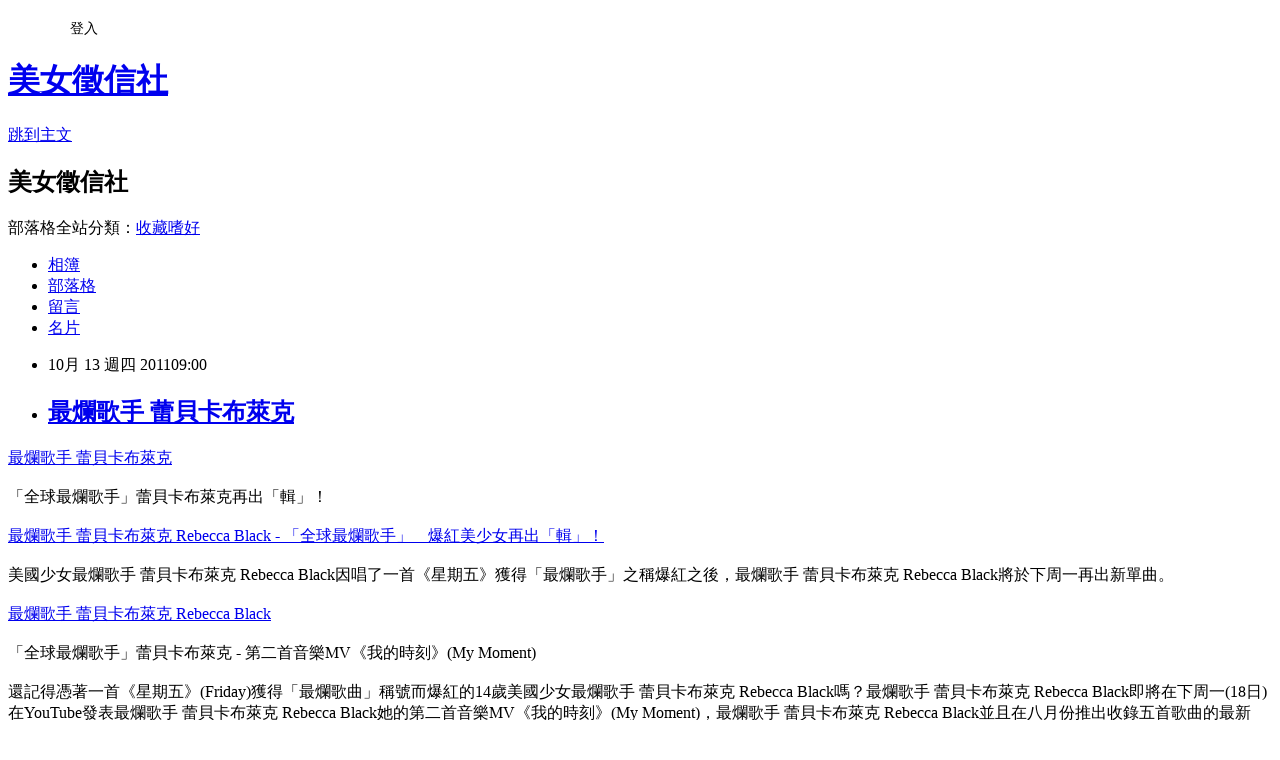

--- FILE ---
content_type: text/html; charset=utf-8
request_url: https://allshowgirl.pixnet.net/blog/posts/1027485772
body_size: 28135
content:
<!DOCTYPE html><html lang="zh-TW"><head><meta charSet="utf-8"/><meta name="viewport" content="width=device-width, initial-scale=1"/><link rel="stylesheet" href="https://static.1px.tw/blog-next/_next/static/chunks/b1e52b495cc0137c.css" data-precedence="next"/><link rel="stylesheet" href="/fix.css?v=202601191029" type="text/css" data-precedence="medium"/><link rel="stylesheet" href="https://s3.1px.tw/blog/theme/choc/iframe-popup.css?v=202601191029" type="text/css" data-precedence="medium"/><link rel="stylesheet" href="https://s3.1px.tw/blog/theme/choc/plugins.min.css?v=202601191029" type="text/css" data-precedence="medium"/><link rel="stylesheet" href="https://s3.1px.tw/blog/theme/choc/openid-comment.css?v=202601191029" type="text/css" data-precedence="medium"/><link rel="stylesheet" href="https://s3.1px.tw/blog/theme/choc/style.min.css?v=202601191029" type="text/css" data-precedence="medium"/><link rel="stylesheet" href="https://s3.1px.tw/blog/theme/choc/main.min.css?v=202601191029" type="text/css" data-precedence="medium"/><link rel="stylesheet" href="https://pimg.1px.tw/allshowgirl/assets/allshowgirl.css?v=202601191029" type="text/css" data-precedence="medium"/><link rel="stylesheet" href="https://s3.1px.tw/blog/theme/choc/author-info.css?v=202601191029" type="text/css" data-precedence="medium"/><link rel="stylesheet" href="https://s3.1px.tw/blog/theme/choc/idlePop.min.css?v=202601191029" type="text/css" data-precedence="medium"/><link rel="preload" as="script" fetchPriority="low" href="https://static.1px.tw/blog-next/_next/static/chunks/94688e2baa9fea03.js"/><script src="https://static.1px.tw/blog-next/_next/static/chunks/41eaa5427c45ebcc.js" async=""></script><script src="https://static.1px.tw/blog-next/_next/static/chunks/e2c6231760bc85bd.js" async=""></script><script src="https://static.1px.tw/blog-next/_next/static/chunks/94bde6376cf279be.js" async=""></script><script src="https://static.1px.tw/blog-next/_next/static/chunks/426b9d9d938a9eb4.js" async=""></script><script src="https://static.1px.tw/blog-next/_next/static/chunks/turbopack-5021d21b4b170dda.js" async=""></script><script src="https://static.1px.tw/blog-next/_next/static/chunks/ff1a16fafef87110.js" async=""></script><script src="https://static.1px.tw/blog-next/_next/static/chunks/e308b2b9ce476a3e.js" async=""></script><script src="https://static.1px.tw/blog-next/_next/static/chunks/2bf79572a40338b7.js" async=""></script><script src="https://static.1px.tw/blog-next/_next/static/chunks/d3c6eed28c1dd8e2.js" async=""></script><script src="https://static.1px.tw/blog-next/_next/static/chunks/d4d39cfc2a072218.js" async=""></script><script src="https://static.1px.tw/blog-next/_next/static/chunks/6a5d72c05b9cd4ba.js" async=""></script><script src="https://static.1px.tw/blog-next/_next/static/chunks/8af6103cf1375f47.js" async=""></script><script src="https://static.1px.tw/blog-next/_next/static/chunks/60d08651d643cedc.js" async=""></script><script src="https://static.1px.tw/blog-next/_next/static/chunks/0ae21416dac1fa83.js" async=""></script><script src="https://static.1px.tw/blog-next/_next/static/chunks/6d1100e43ad18157.js" async=""></script><script src="https://static.1px.tw/blog-next/_next/static/chunks/87eeaf7a3b9005e8.js" async=""></script><script src="https://static.1px.tw/blog-next/_next/static/chunks/ed01c75076819ebd.js" async=""></script><script src="https://static.1px.tw/blog-next/_next/static/chunks/a4df8fc19a9a82e6.js" async=""></script><title>最爛歌手 蕾貝卡布萊克</title><meta name="description" content="最爛歌手 蕾貝卡布萊克「全球最爛歌手」蕾貝卡布萊克再出「輯」！最爛歌手 蕾貝卡布萊克 Rebecca Black - 「全球最爛歌手」　爆紅美少女再出「輯」！"/><meta name="author" content="美女徵信社"/><meta name="google-adsense-platform-account" content="pub-2647689032095179"/><meta name="fb:app_id" content="101730233200171"/><link rel="canonical" href="https://allshowgirl.pixnet.net/blog/posts/1027485772"/><meta property="og:title" content="最爛歌手 蕾貝卡布萊克"/><meta property="og:description" content="最爛歌手 蕾貝卡布萊克「全球最爛歌手」蕾貝卡布萊克再出「輯」！最爛歌手 蕾貝卡布萊克 Rebecca Black - 「全球最爛歌手」　爆紅美少女再出「輯」！"/><meta property="og:url" content="https://allshowgirl.pixnet.net/blog/posts/1027485772"/><meta property="og:image" content="http://4.bp.blogspot.com/-EcCnXU34Nxc/ThzS9icjICI/AAAAAAAAdNM/XP_x_W8XmLU/s400/03.jpg"/><meta property="og:type" content="article"/><meta name="twitter:card" content="summary_large_image"/><meta name="twitter:title" content="最爛歌手 蕾貝卡布萊克"/><meta name="twitter:description" content="最爛歌手 蕾貝卡布萊克「全球最爛歌手」蕾貝卡布萊克再出「輯」！最爛歌手 蕾貝卡布萊克 Rebecca Black - 「全球最爛歌手」　爆紅美少女再出「輯」！"/><meta name="twitter:image" content="http://4.bp.blogspot.com/-EcCnXU34Nxc/ThzS9icjICI/AAAAAAAAdNM/XP_x_W8XmLU/s400/03.jpg"/><link rel="icon" href="/favicon.ico?favicon.a62c60e0.ico" sizes="32x32" type="image/x-icon"/><script src="https://static.1px.tw/blog-next/_next/static/chunks/a6dad97d9634a72d.js" noModule=""></script></head><body><!--$--><!--/$--><!--$?--><template id="B:0"></template><!--/$--><script>requestAnimationFrame(function(){$RT=performance.now()});</script><script src="https://static.1px.tw/blog-next/_next/static/chunks/94688e2baa9fea03.js" id="_R_" async=""></script><div hidden id="S:0"><script id="pixnet-vars">
        window.PIXNET = {
          post_id: "1027485772",
          name: "allshowgirl",
          user_id: 0,
          blog_id: "423096",
          display_ads: true,
          ad_options: {"chictrip":false}
        };
      </script><script type="text/javascript" src="https://code.jquery.com/jquery-latest.min.js"></script><script id="json-ld-article-script" type="application/ld+json">{"@context":"https:\u002F\u002Fschema.org","@type":"BlogPosting","isAccessibleForFree":true,"mainEntityOfPage":{"@type":"WebPage","@id":"https:\u002F\u002Fallshowgirl.pixnet.net\u002Fblog\u002Fposts\u002F1027485772"},"headline":"最爛歌手 蕾貝卡布萊克","description":"\u003Cimg style=\"display:block; margin:0px auto 10px; text-align:center;cursor:pointer; cursor:hand;width: 400px; height: 267px;\" src=\"http:\u002F\u002F4.bp.blogspot.com\u002F-EcCnXU34Nxc\u002FThzS9icjICI\u002FAAAAAAAAdNM\u002FXP_x_W8XmLU\u002Fs400\u002F03.jpg\" alt=\"全球最爛歌手 Rebecca Black\" id=\"BLOGGER_PHOTO_ID_5628605588966678562\" border=\"0\"\u003E\u003Cbr \u002F\u003E\u003Ca href=\"http:\u002F\u002Fwww.tide4.us\u002F2011\u002F07\u002Frebecca-black.html\"\u003E\u003Cfont style=\"font-weight: bold;\" size=\"5\"\u003E最爛歌手 蕾貝卡布萊克\u003C\u002Ffont\u003E\u003C\u002Fa\u003E\u003Cbr\u003E\u003Cfont size=\"4\"\u003E「全球\u003Cfont style=\"font-weight: bold;\"\u003E最爛歌手\u003C\u002Ffont\u003E」\u003Cfont style=\"font-weight: bold;\"\u003E蕾貝卡布萊克\u003C\u002Ffont\u003E再出「輯」！\u003C\u002Ffont\u003E\u003Cbr\u003E\u003Cfont style=\"font-weight: bold;\"\u003E最爛歌手 蕾貝卡布萊克 Rebecca Black\u003C\u002Ffont\u003E - 「\u003Cfont style=\"font-weight: bold;\"\u003E全球最爛歌手\u003C\u002Ffont\u003E」　爆紅美少女再出「輯」！\u003Cbr\u003E","articleBody":"\u003Cdiv style=\"text-align: center;\"\u003E\u003Cdiv style=\"text-align: right;\"\u003E\u003Ca href=\"http:\u002F\u002Fwww.tide4.us\u002F2011\u002F07\u002Frebecca-black.html\"\u003E\u003Cfont style=\"font-weight: bold;\" size=\"5\"\u003E最爛歌手 蕾貝卡布萊克\u003C\u002Ffont\u003E\u003C\u002Fa\u003E\u003Cbr\u003E\u003C\u002Fdiv\u003E\u003Cbr\u003E\u003Cdiv style=\"text-align: right;\"\u003E\n\u003Cfont size=\"4\"\u003E「全球\u003Cfont style=\"font-weight: bold;\"\u003E最爛歌手\u003C\u002Ffont\u003E」\u003Cfont style=\"font-weight: bold;\"\u003E蕾貝卡布萊克\u003C\u002Ffont\u003E再出「輯」！\u003C\u002Ffont\u003E\u003Cbr\u003E\u003C\u002Fdiv\u003E\u003Cbr\u003E\u003Ca href=\"http:\u002F\u002Fwww.tide4.us\u002F2011\u002F07\u002Frebecca-black.html\"\u003E\u003Cimg style=\"display:block; margin:0px auto 10px; text-align:center;cursor:pointer; cursor:hand;width: 400px; height: 267px;\" src=\"http:\u002F\u002F4.bp.blogspot.com\u002F-EcCnXU34Nxc\u002FThzS9icjICI\u002FAAAAAAAAdNM\u002FXP_x_W8XmLU\u002Fs400\u002F03.jpg\" alt=\"全球最爛歌手 Rebecca Black\" id=\"BLOGGER_PHOTO_ID_5628605588966678562\" border=\"0\"\u003E\u003C\u002Fa\u003E\u003Ca href=\"http:\u002F\u002Fwww.tide4.us\u002F2011\u002F07\u002Frebecca-black.html\"\u003E\u003Cfont style=\"font-weight: bold;\"\u003E最爛歌手 蕾貝卡布萊克 Rebecca Black\u003C\u002Ffont\u003E - 「\u003Cfont style=\"font-weight: bold;\"\u003E全球最爛歌手\u003C\u002Ffont\u003E」　爆紅美少女再出「輯」！\u003Cbr\u003E\n\u003C\u002Fa\u003E\u003C\u002Fdiv\u003E\u003Cbr\u003E美國少女\u003Cfont style=\"font-weight: bold;\"\u003E最爛歌手 蕾貝卡布萊克 Rebecca Black\u003C\u002Ffont\u003E因唱了一首《星期五》獲得「\u003Cfont style=\"font-weight: bold;\"\u003E最爛歌手\u003C\u002Ffont\u003E」之稱爆紅之後，\u003Cfont style=\"font-weight: bold;\"\u003E最爛歌手 蕾貝卡布萊克 Rebecca Black\u003C\u002Ffont\u003E將於下周一再出新單曲。\u003Cbr\u003E\n\u003Cbr\u003E\u003Cdiv style=\"text-align: center;\"\u003E\u003Ca href=\"http:\u002F\u002Fwww.tide4.us\u002F2011\u002F07\u002Frebecca-black.html\"\u003E\u003Cimg style=\"display:block; margin:0px auto 10px; text-align:center;cursor:pointer; cursor:hand;width: 400px; height: 267px;\" src=\"http:\u002F\u002F1.bp.blogspot.com\u002F-ZKiVJnfmEdM\u002FThzS8547SgI\u002FAAAAAAAAdNE\u002FLUX6Uj_AaMQ\u002Fs400\u002F02.jpg\" alt=\"全球最爛歌手 Rebecca Black\" id=\"BLOGGER_PHOTO_ID_5628605578079848962\" border=\"0\"\u003E\u003C\u002Fa\u003E\u003Ca href=\"http:\u002F\u002Fwww.tide4.us\u002F2011\u002F07\u002Frebecca-black.html\"\u003E\u003Cfont style=\"font-weight: bold;\"\u003E最爛歌手 蕾貝卡布萊克 Rebecca Black\u003C\u002Ffont\u003E\u003C\u002Fa\u003E\u003C\u002Fdiv\u003E\n\u003Cfont size=\"4\"\u003E\u003Cbr\u003E\u003C\u002Ffont\u003E\u003Cfont size=\"4\"\u003E「全球\u003Cfont style=\"font-weight: bold;\"\u003E最爛歌手\u003C\u002Ffont\u003E」\u003Cfont style=\"font-weight: bold;\"\u003E蕾貝卡布萊克 - \u003C\u002Ffont\u003E第二首音樂MV《我的時刻》(My Moment)\u003C\u002Ffont\u003E\u003Cbr\u003E\u003Cbr\u003E還記得憑著一首《星期五》(Friday)獲得「最爛歌曲」稱號而爆紅的14歲美國少女\u003Cfont style=\"font-weight: bold;\"\u003E最爛歌手 蕾貝卡布萊克 Rebecca Black\u003C\u002Ffont\u003E嗎？\u003Cfont style=\"font-weight: bold;\"\u003E最爛歌手 蕾貝卡布萊克 Rebecca Black\u003C\u002Ffont\u003E即將在下周一(18日)在YouTube發表\u003Cfont style=\"font-weight: bold;\"\u003E最爛歌手 蕾貝卡布萊克 Rebecca Black\u003C\u002Ffont\u003E她的第二首音樂MV《我的時刻》(My Moment)，\u003Cfont style=\"font-weight: bold;\"\u003E最爛歌手 蕾貝卡布萊克 Rebecca Black\u003C\u002Ffont\u003E並且在八月份推出收錄五首歌曲的最新EP！\u003Cbr\u003E\n\u003Cbr\u003E\u003Cdiv style=\"text-align: center;\"\u003E\u003Ca href=\"http:\u002F\u002Fwww.tide4.us\u002F2011\u002F07\u002Frebecca-black.html\"\u003E\u003Cimg style=\"display: block; margin: 0px auto 10px; text-align: center; cursor: pointer; width: 604px; height: 371px;\" src=\"http:\u002F\u002F3.bp.blogspot.com\u002F-xud3phVLZGE\u002FThzS91KdYbI\u002FAAAAAAAAdNU\u002FPxWAxm6CEuY\u002Fs400\u002F04.jpg\" alt=\"全球最爛歌手 Rebecca Black\" id=\"BLOGGER_PHOTO_ID_5628605593991078322\" border=\"0\"\u003E\u003C\u002Fa\u003E\u003Ca href=\"http:\u002F\u002Fwww.tide4.us\u002F2011\u002F07\u002Frebecca-black.html\"\u003E\u003Cfont style=\"font-weight: bold;\"\u003E最爛歌手 蕾貝卡布萊克 Rebecca Black\u003C\u002Ffont\u003E\u003C\u002Fa\u003E\u003C\u002Fdiv\u003E\n\u003Cbr\u003E\u003Cbr\u003E\u003Cbr\u003E\u003Cfont size=\"4\"\u003E「全球\u003Cfont style=\"font-weight: bold;\"\u003E最爛歌手\u003C\u002Ffont\u003E」\u003Cfont style=\"font-weight: bold;\"\u003E蕾貝卡布萊克 - \u003C\u002Ffont\u003E讓觀眾了解\u003C\u002Ffont\u003E\u003Cfont style=\"font-weight: bold;\" size=\"4\"\u003E最爛歌手\u003C\u002Ffont\u003E\u003Cfont size=\"4\"\u003E一舉成名這一路的過程\u003C\u002Ffont\u003E\u003Cbr\u003E\n\u003Cbr\u003E\n\u003Cdiv style=\"text-align: center;\"\u003E\u003Ca href=\"http:\u002F\u002Fwww.tide4.us\u002F2011\u002F08\u002Fblog-post_9307.html\"\u003E\u003Cimg style=\"display:block; margin:0px auto 10px; text-align:center;cursor:pointer; cursor:hand;width: 300px; height: 400px;\" src=\"http:\u002F\u002F2.bp.blogspot.com\u002F-e8UjhW9gScE\u002FTpY3HQKYEmI\u002FAAAAAAAAh4o\u002Fp0PaFcnx4Do\u002Fs400\u002F02.jpg\" alt=\"最爛歌手 蕾貝卡布萊克 Rebecca Black\" id=\"BLOGGER_PHOTO_ID_5662774179202077282\" border=\"0\"\u003E\u003C\u002Fa\u003E\u003Ca href=\"http:\u002F\u002Fwww.tide4.us\u002F2011\u002F08\u002Fblog-post_9307.html\"\u003E\u003Cspan style=\"font-weight: bold;\"\u003E最爛歌手 蕾貝卡布萊克 Rebecca Black\u003C\u002Fspan\u003E\u003Cbr\u003E\n\n  \u003C\u002Fa\u003E\u003C\u002Fdiv\u003E\n\u003Cbr\u003E新歌《我的時刻》將在美國時間下周一晚間八點發表且供下載，次日可在蘋果線上音樂商店iTunes購買。而新MV也以\u003Cfont style=\"font-weight: bold;\"\u003E最爛歌手 蕾貝卡布萊克 Rebecca Black\u003C\u002Ffont\u003E的真實生活作為主軸，包括\u003Cfont style=\"font-weight: bold;\"\u003E最爛歌手 蕾貝卡布萊克 Rebecca Black\u003C\u002Ffont\u003E在高中的最後一天、\u003Cfont style=\"font-weight: bold;\"\u003E最爛歌手 蕾貝卡布萊克 Rebecca Black\u003C\u002Ffont\u003E參加電影首映會走紅地毯以及\u003Cfont style=\"font-weight: bold;\"\u003E最爛歌手 蕾貝卡布萊克 Rebecca Black\u003C\u002Ffont\u003E獲獎的畫面，讓觀眾了解\u003Cfont style=\"font-weight: bold;\"\u003E最爛歌手 蕾貝卡布萊克 Rebecca Black\u003C\u002Ffont\u003E她一舉成名這一路的過程。\u003Cbr\u003E\n\u003Cbr\u003E\u003Cfont size=\"4\"\u003E「全球\u003Cfont style=\"font-weight: bold;\"\u003E最爛歌手\u003C\u002Ffont\u003E」\u003Cfont style=\"font-weight: bold;\"\u003E蕾貝卡布萊克 - \u003C\u002Ffont\u003E外國媒體及網友認為是「最糟糕的歌手」\u003C\u002Ffont\u003E\u003Cbr\u003E\u003Cbr\u003E\n\u003Cdiv style=\"text-align: center;\"\u003E\u003Cfont size=\"4\"\u003E\u003Cfont style=\"font-weight: bold;\"\u003E\u003Ca href=\"http:\u002F\u002Fwww.tide4.us\u002F2011\u002F08\u002Fblog-post_9307.html\"\u003E\u003Cimg style=\"display:block; margin:0px auto 10px; text-align:center;cursor:pointer; cursor:hand;width: 400px; height: 267px;\" src=\"http:\u002F\u002F4.bp.blogspot.com\u002F-bnwGjvyijRI\u002FTpY3HDDjyAI\u002FAAAAAAAAh4Y\u002F0qF1S_Dj5Ag\u002Fs400\u002F03.jpg\" alt=\"最爛歌手 蕾貝卡布萊克 Rebecca Black\" id=\"BLOGGER_PHOTO_ID_5662774175683823618\" border=\"0\"\u003E\u003C\u002Fa\u003E\u003Ca href=\"http:\u002F\u002Fwww.tide4.us\u002F2011\u002F08\u002Fblog-post_9307.html\"\u003E\u003Cfont size=\"3\"\u003E最爛歌手 蕾貝卡布萊克 Rebecca Black\u003C\u002Ffont\u003E\u003C\u002Fa\u003E\u003C\u002Ffont\u003E\u003C\u002Ffont\u003E\u003Cbr\u003E\n\n\u003C\u002Fdiv\u003E\n\u003Cfont size=\"4\"\u003E\u003Cfont style=\"font-weight: bold;\"\u003E\u003Cbr\u003E\u003C\u002Ffont\u003E\u003C\u002Ffont\u003E14歲的\u003Cfont style=\"font-weight: bold;\"\u003E最爛歌手 蕾貝卡布萊克 Rebecca Black\u003C\u002Ffont\u003E第一首創作《星期五》(Friday)今年年初上傳到YouTube後，被譽為小賈斯汀第二，點閱率更是高達1.67億\u003Cbr\u003E\u003Cbr\u003E\n\u003Cdiv style=\"text-align: center;\"\u003E\u003Ca href=\"http:\u002F\u002Fwww.tide4.us\u002F2011\u002F08\u002Fblog-post_9307.html\"\u003E\u003Cimg style=\"display:block; margin:0px auto 10px; text-align:center;cursor:pointer; cursor:hand;width: 400px; height: 281px;\" src=\"http:\u002F\u002F1.bp.blogspot.com\u002F-ou8yWACqI5c\u002FTpY3H0zVYzI\u002FAAAAAAAAh4w\u002Frm-QYg_SE4Q\u002Fs400\u002F01.jpg\" alt=\"最爛歌手 蕾貝卡布萊克 Rebecca Black\" id=\"BLOGGER_PHOTO_ID_5662774189037544242\" border=\"0\"\u003E\u003C\u002Fa\u003E\u003Ca href=\"http:\u002F\u002Fwww.tide4.us\u002F2011\u002F08\u002Fblog-post_9307.html\"\u003E\u003Cspan style=\"font-weight: bold;\"\u003E最爛歌手 蕾貝卡布萊克 Rebecca Black\u003C\u002Fspan\u003E\u003Cbr\u003E\n\n  \u003C\u002Fa\u003E\u003C\u002Fdiv\u003E\n\u003Cbr\u003E雖然最爛歌手 蕾貝卡布萊克 Rebecca Black被外國媒體及網友認為是「最糟糕的歌手」，卻讓\u003Cfont style=\"font-weight: bold;\"\u003E最爛歌手 蕾貝卡布萊克 Rebecca Black\u003C\u002Ffont\u003E一夕之間從一個高中小女生意外的爆紅！\u003Cbr\u003E\u003Cbr\u003E\n\u003Cdiv style=\"text-align: center;\"\u003E\u003Ca href=\"http:\u002F\u002Fwww.tide4.us\u002F2011\u002F08\u002Fblog-post_9307.html\"\u003E\u003Cimg style=\"display:block; margin:0px auto 10px; text-align:center;cursor:pointer; cursor:hand;width: 240px; height: 323px;\" src=\"http:\u002F\u002F1.bp.blogspot.com\u002F--p36zsuhfic\u002FTpY3G3axmCI\u002FAAAAAAAAh4Q\u002F0KDpRSgjZvQ\u002Fs400\u002F04.jpg\" alt=\"最爛歌手 蕾貝卡布萊克 Rebecca Black\" id=\"BLOGGER_PHOTO_ID_5662774172559972386\" border=\"0\"\u003E\u003C\u002Fa\u003E\u003Ca href=\"http:\u002F\u002Fwww.tide4.us\u002F2011\u002F08\u002Fblog-post_9307.html\"\u003E\u003Cspan style=\"font-weight: bold;\"\u003E最爛歌手 蕾貝卡布萊克 Rebecca Black\u003C\u002Fspan\u003E\u003Cbr\u003E\n\n  \u003C\u002Fa\u003E\u003C\u002Fdiv\u003E\n\u003Cbr\u003E而\u003Cfont style=\"font-weight: bold;\"\u003E最爛歌手 蕾貝卡布萊克 Rebecca Black\u003C\u002Ffont\u003E最近也在凱蒂佩芮(Katy Perry)的MV《惡搞週末》(Last Friday Night)參一咖，\u003Cfont style=\"font-weight: bold;\"\u003E最爛歌手 蕾貝卡布萊克 Rebecca Black\u003C\u002Ffont\u003E和凱蒂佩芮同台演出。\u003Cbr\u003E\u003Cbr\u003E\u003Cdiv style=\"text-align: center;\"\u003E\n\u003Ca href=\"http:\u002F\u002Fwww.tide4.us\u002F2011\u002F07\u002Frebecca-black.html\"\u003E\u003Cimg style=\"display:block; margin:0px auto 10px; text-align:center;cursor:pointer; cursor:hand;width: 400px; height: 361px;\" src=\"http:\u002F\u002F1.bp.blogspot.com\u002F-I2UZChlxHrU\u002FThzS8xTTR2I\u002FAAAAAAAAdM8\u002FEGt6NepZkSI\u002Fs400\u002F01.jpg\" alt=\"全球最爛歌手 Rebecca Black\" id=\"BLOGGER_PHOTO_ID_5628605575774553954\" border=\"0\"\u003E\u003C\u002Fa\u003E\u003Ca href=\"http:\u002F\u002Fwww.tide4.us\u002F2011\u002F07\u002Frebecca-black.html\"\u003E最爛歌手 蕾貝卡布萊克 Rebecca Black\u003Cbr\u003E\n\u003C\u002Fa\u003E\u003C\u002Fdiv\u003E\u003Cbr\u003E\u003Cfont size=\"4\"\u003E「全球\u003Cfont style=\"font-weight: bold;\"\u003E最爛歌手\u003C\u002Ffont\u003E」\u003Cfont style=\"font-weight: bold;\"\u003E蕾貝卡布萊克 - \u003C\u002Ffont\u003E第二首單曲的歌名應該是《星期六》才對啦\u003C\u002Ffont\u003E\u003Cbr\u003E\u003Cfont size=\"4\"\u003E\u003Cfont style=\"font-weight: bold;\"\u003E\u003Cbr\u003E\u003C\u002Ffont\u003E\u003C\u002Ffont\u003E\u003Cfont style=\"display: block;\" id=\"formatbar_Buttons\"\u003E\u003Cfont class=\" down\" style=\"display: block;\" id=\"formatbar_CreateLink\" title=\"連結\"\u003E\u003Cimg src=\"http:\u002F\u002Fwww.blogger.com\u002Fimg\u002Fblank.gif\" alt=\"連結\" class=\"gl_link\" border=\"0\"\u003E\u003C\u002Ffont\u003E\u003C\u002Ffont\u003E\u003Cfont style=\"font-weight: bold;\"\u003E最爛歌手 蕾貝卡布萊克 Rebecca Black\u003C\u002Ffont\u003E表示，希望藉由第二首歌曲來證明自己不只是網路的一股熱潮而已，而網友們得知\u003Cfont style=\"font-weight: bold;\"\u003E最爛歌手 蕾貝卡布萊克 Rebecca Black\u003C\u002Ffont\u003E再出「輯」的消息也都反應熱烈，更有網友說，\u003Cfont style=\"font-weight: bold;\"\u003E最爛歌手 蕾貝卡布萊克 Rebecca Black\u003C\u002Ffont\u003E第二首單曲的歌名應該是《星期六》才對啦！\u003Cbr\u003E\n\u003Cbr\u003E\n\u003Cdiv style=\"text-align: center;\"\u003E\u003Ca href=\"http:\u002F\u002Fwww.tide4.us\u002F2011\u002F08\u002Fblog-post_9307.html\"\u003E\u003Cimg style=\"display:block; margin:0px auto 10px; text-align:center;cursor:pointer; cursor:hand;width: 400px; height: 267px;\" src=\"http:\u002F\u002F2.bp.blogspot.com\u002F-oEI61BPTbKQ\u002FTpY3GjpzyfI\u002FAAAAAAAAh4A\u002FseRGD0p4fwg\u002Fs400\u002F05.jpg\" alt=\"最爛歌手 蕾貝卡布萊克 Rebecca Black\" id=\"BLOGGER_PHOTO_ID_5662774167254321650\" border=\"0\"\u003E\u003C\u002Fa\u003E\u003Ca href=\"http:\u002F\u002Fwww.tide4.us\u002F2011\u002F08\u002Fblog-post_9307.html\"\u003E\u003Cspan style=\"font-weight: bold;\"\u003E最爛歌手 蕾貝卡布萊克 Rebecca Black\u003C\u002Fspan\u003E\u003Cbr\u003E\n\n  \u003C\u002Fa\u003E\u003C\u002Fdiv\u003E\n\u003Cbr\u003E\u003Cfont style=\"font-weight: bold;\"\u003E最爛歌手 蕾貝卡布萊克 Rebecca Black\u003C\u002Ffont\u003E\u003Cbr\u003E原文網址:\u003Ca href=\"http:\u002F\u002Fwww.nownews.com\u002F2011\u002F07\u002F12\u002F340-2727020.htm\"\u003E 「全球最爛歌手」　爆紅美少女再出「輯」！\u003C\u002Fa\u003E\n\n","image":["http:\u002F\u002F4.bp.blogspot.com\u002F-EcCnXU34Nxc\u002FThzS9icjICI\u002FAAAAAAAAdNM\u002FXP_x_W8XmLU\u002Fs400\u002F03.jpg"],"author":{"@type":"Person","name":"美女徵信社","url":"https:\u002F\u002Fwww.pixnet.net\u002Fpcard\u002Fallshowgirl"},"publisher":{"@type":"Organization","name":"美女徵信社","logo":{"@type":"ImageObject","url":"https:\u002F\u002Fs3.1px.tw\u002Fblog\u002Fcommon\u002Favatar\u002Fblog_cover_light.jpg"}},"datePublished":"2011-10-13T01:00:24.000Z","dateModified":"","keywords":[],"articleSection":"熱門焦點新聞"}</script><template id="P:1"></template><template id="P:2"></template><template id="P:3"></template><section aria-label="Notifications alt+T" tabindex="-1" aria-live="polite" aria-relevant="additions text" aria-atomic="false"></section></div><script>(self.__next_f=self.__next_f||[]).push([0])</script><script>self.__next_f.push([1,"1:\"$Sreact.fragment\"\n3:I[39756,[\"https://static.1px.tw/blog-next/_next/static/chunks/ff1a16fafef87110.js\",\"https://static.1px.tw/blog-next/_next/static/chunks/e308b2b9ce476a3e.js\"],\"default\"]\n4:I[53536,[\"https://static.1px.tw/blog-next/_next/static/chunks/ff1a16fafef87110.js\",\"https://static.1px.tw/blog-next/_next/static/chunks/e308b2b9ce476a3e.js\"],\"default\"]\n6:I[97367,[\"https://static.1px.tw/blog-next/_next/static/chunks/ff1a16fafef87110.js\",\"https://static.1px.tw/blog-next/_next/static/chunks/e308b2b9ce476a3e.js\"],\"OutletBoundary\"]\n8:I[97367,[\"https://static.1px.tw/blog-next/_next/static/chunks/ff1a16fafef87110.js\",\"https://static.1px.tw/blog-next/_next/static/chunks/e308b2b9ce476a3e.js\"],\"ViewportBoundary\"]\na:I[97367,[\"https://static.1px.tw/blog-next/_next/static/chunks/ff1a16fafef87110.js\",\"https://static.1px.tw/blog-next/_next/static/chunks/e308b2b9ce476a3e.js\"],\"MetadataBoundary\"]\nc:I[63491,[\"https://static.1px.tw/blog-next/_next/static/chunks/2bf79572a40338b7.js\",\"https://static.1px.tw/blog-next/_next/static/chunks/d3c6eed28c1dd8e2.js\"],\"default\"]\n:HL[\"https://static.1px.tw/blog-next/_next/static/chunks/b1e52b495cc0137c.css\",\"style\"]\n"])</script><script>self.__next_f.push([1,"0:{\"P\":null,\"b\":\"jLMCWaFgMfR_swzrVDvgI\",\"c\":[\"\",\"blog\",\"posts\",\"1027485772\"],\"q\":\"\",\"i\":false,\"f\":[[[\"\",{\"children\":[\"blog\",{\"children\":[\"posts\",{\"children\":[[\"id\",\"1027485772\",\"d\"],{\"children\":[\"__PAGE__\",{}]}]}]}]},\"$undefined\",\"$undefined\",true],[[\"$\",\"$1\",\"c\",{\"children\":[[[\"$\",\"script\",\"script-0\",{\"src\":\"https://static.1px.tw/blog-next/_next/static/chunks/d4d39cfc2a072218.js\",\"async\":true,\"nonce\":\"$undefined\"}],[\"$\",\"script\",\"script-1\",{\"src\":\"https://static.1px.tw/blog-next/_next/static/chunks/6a5d72c05b9cd4ba.js\",\"async\":true,\"nonce\":\"$undefined\"}],[\"$\",\"script\",\"script-2\",{\"src\":\"https://static.1px.tw/blog-next/_next/static/chunks/8af6103cf1375f47.js\",\"async\":true,\"nonce\":\"$undefined\"}]],\"$L2\"]}],{\"children\":[[\"$\",\"$1\",\"c\",{\"children\":[null,[\"$\",\"$L3\",null,{\"parallelRouterKey\":\"children\",\"error\":\"$undefined\",\"errorStyles\":\"$undefined\",\"errorScripts\":\"$undefined\",\"template\":[\"$\",\"$L4\",null,{}],\"templateStyles\":\"$undefined\",\"templateScripts\":\"$undefined\",\"notFound\":\"$undefined\",\"forbidden\":\"$undefined\",\"unauthorized\":\"$undefined\"}]]}],{\"children\":[[\"$\",\"$1\",\"c\",{\"children\":[null,[\"$\",\"$L3\",null,{\"parallelRouterKey\":\"children\",\"error\":\"$undefined\",\"errorStyles\":\"$undefined\",\"errorScripts\":\"$undefined\",\"template\":[\"$\",\"$L4\",null,{}],\"templateStyles\":\"$undefined\",\"templateScripts\":\"$undefined\",\"notFound\":\"$undefined\",\"forbidden\":\"$undefined\",\"unauthorized\":\"$undefined\"}]]}],{\"children\":[[\"$\",\"$1\",\"c\",{\"children\":[null,[\"$\",\"$L3\",null,{\"parallelRouterKey\":\"children\",\"error\":\"$undefined\",\"errorStyles\":\"$undefined\",\"errorScripts\":\"$undefined\",\"template\":[\"$\",\"$L4\",null,{}],\"templateStyles\":\"$undefined\",\"templateScripts\":\"$undefined\",\"notFound\":\"$undefined\",\"forbidden\":\"$undefined\",\"unauthorized\":\"$undefined\"}]]}],{\"children\":[[\"$\",\"$1\",\"c\",{\"children\":[\"$L5\",[[\"$\",\"link\",\"0\",{\"rel\":\"stylesheet\",\"href\":\"https://static.1px.tw/blog-next/_next/static/chunks/b1e52b495cc0137c.css\",\"precedence\":\"next\",\"crossOrigin\":\"$undefined\",\"nonce\":\"$undefined\"}],[\"$\",\"script\",\"script-0\",{\"src\":\"https://static.1px.tw/blog-next/_next/static/chunks/0ae21416dac1fa83.js\",\"async\":true,\"nonce\":\"$undefined\"}],[\"$\",\"script\",\"script-1\",{\"src\":\"https://static.1px.tw/blog-next/_next/static/chunks/6d1100e43ad18157.js\",\"async\":true,\"nonce\":\"$undefined\"}],[\"$\",\"script\",\"script-2\",{\"src\":\"https://static.1px.tw/blog-next/_next/static/chunks/87eeaf7a3b9005e8.js\",\"async\":true,\"nonce\":\"$undefined\"}],[\"$\",\"script\",\"script-3\",{\"src\":\"https://static.1px.tw/blog-next/_next/static/chunks/ed01c75076819ebd.js\",\"async\":true,\"nonce\":\"$undefined\"}],[\"$\",\"script\",\"script-4\",{\"src\":\"https://static.1px.tw/blog-next/_next/static/chunks/a4df8fc19a9a82e6.js\",\"async\":true,\"nonce\":\"$undefined\"}]],[\"$\",\"$L6\",null,{\"children\":\"$@7\"}]]}],{},null,false,false]},null,false,false]},null,false,false]},null,false,false]},null,false,false],[\"$\",\"$1\",\"h\",{\"children\":[null,[\"$\",\"$L8\",null,{\"children\":\"$@9\"}],[\"$\",\"$La\",null,{\"children\":\"$@b\"}],null]}],false]],\"m\":\"$undefined\",\"G\":[\"$c\",[]],\"S\":false}\n"])</script><script>self.__next_f.push([1,"9:[[\"$\",\"meta\",\"0\",{\"charSet\":\"utf-8\"}],[\"$\",\"meta\",\"1\",{\"name\":\"viewport\",\"content\":\"width=device-width, initial-scale=1\"}]]\n"])</script><script>self.__next_f.push([1,"d:I[79520,[\"https://static.1px.tw/blog-next/_next/static/chunks/d4d39cfc2a072218.js\",\"https://static.1px.tw/blog-next/_next/static/chunks/6a5d72c05b9cd4ba.js\",\"https://static.1px.tw/blog-next/_next/static/chunks/8af6103cf1375f47.js\"],\"\"]\n10:I[2352,[\"https://static.1px.tw/blog-next/_next/static/chunks/d4d39cfc2a072218.js\",\"https://static.1px.tw/blog-next/_next/static/chunks/6a5d72c05b9cd4ba.js\",\"https://static.1px.tw/blog-next/_next/static/chunks/8af6103cf1375f47.js\"],\"AdultWarningModal\"]\n11:I[69182,[\"https://static.1px.tw/blog-next/_next/static/chunks/d4d39cfc2a072218.js\",\"https://static.1px.tw/blog-next/_next/static/chunks/6a5d72c05b9cd4ba.js\",\"https://static.1px.tw/blog-next/_next/static/chunks/8af6103cf1375f47.js\"],\"HydrationComplete\"]\n12:I[12985,[\"https://static.1px.tw/blog-next/_next/static/chunks/d4d39cfc2a072218.js\",\"https://static.1px.tw/blog-next/_next/static/chunks/6a5d72c05b9cd4ba.js\",\"https://static.1px.tw/blog-next/_next/static/chunks/8af6103cf1375f47.js\"],\"NuqsAdapter\"]\n13:I[82782,[\"https://static.1px.tw/blog-next/_next/static/chunks/d4d39cfc2a072218.js\",\"https://static.1px.tw/blog-next/_next/static/chunks/6a5d72c05b9cd4ba.js\",\"https://static.1px.tw/blog-next/_next/static/chunks/8af6103cf1375f47.js\"],\"RefineContext\"]\n14:I[29306,[\"https://static.1px.tw/blog-next/_next/static/chunks/d4d39cfc2a072218.js\",\"https://static.1px.tw/blog-next/_next/static/chunks/6a5d72c05b9cd4ba.js\",\"https://static.1px.tw/blog-next/_next/static/chunks/8af6103cf1375f47.js\",\"https://static.1px.tw/blog-next/_next/static/chunks/60d08651d643cedc.js\",\"https://static.1px.tw/blog-next/_next/static/chunks/d3c6eed28c1dd8e2.js\"],\"default\"]\n2:[\"$\",\"html\",null,{\"lang\":\"zh-TW\",\"children\":[[\"$\",\"$Ld\",null,{\"id\":\"google-tag-manager\",\"strategy\":\"afterInteractive\",\"children\":\"\\n(function(w,d,s,l,i){w[l]=w[l]||[];w[l].push({'gtm.start':\\nnew Date().getTime(),event:'gtm.js'});var f=d.getElementsByTagName(s)[0],\\nj=d.createElement(s),dl=l!='dataLayer'?'\u0026l='+l:'';j.async=true;j.src=\\n'https://www.googletagmanager.com/gtm.js?id='+i+dl;f.parentNode.insertBefore(j,f);\\n})(window,document,'script','dataLayer','GTM-TRLQMPKX');\\n  \"}],\"$Le\",\"$Lf\",[\"$\",\"body\",null,{\"children\":[[\"$\",\"$L10\",null,{\"display\":false}],[\"$\",\"$L11\",null,{}],[\"$\",\"$L12\",null,{\"children\":[\"$\",\"$L13\",null,{\"children\":[\"$\",\"$L3\",null,{\"parallelRouterKey\":\"children\",\"error\":\"$undefined\",\"errorStyles\":\"$undefined\",\"errorScripts\":\"$undefined\",\"template\":[\"$\",\"$L4\",null,{}],\"templateStyles\":\"$undefined\",\"templateScripts\":\"$undefined\",\"notFound\":[[\"$\",\"$L14\",null,{}],[]],\"forbidden\":\"$undefined\",\"unauthorized\":\"$undefined\"}]}]}]]}]]}]\n"])</script><script>self.__next_f.push([1,"e:null\nf:null\n"])</script><script>self.__next_f.push([1,"16:I[27201,[\"https://static.1px.tw/blog-next/_next/static/chunks/ff1a16fafef87110.js\",\"https://static.1px.tw/blog-next/_next/static/chunks/e308b2b9ce476a3e.js\"],\"IconMark\"]\n5:[[\"$\",\"script\",null,{\"id\":\"pixnet-vars\",\"children\":\"\\n        window.PIXNET = {\\n          post_id: \\\"1027485772\\\",\\n          name: \\\"allshowgirl\\\",\\n          user_id: 0,\\n          blog_id: \\\"423096\\\",\\n          display_ads: true,\\n          ad_options: {\\\"chictrip\\\":false}\\n        };\\n      \"}],\"$L15\"]\n"])</script><script>self.__next_f.push([1,"b:[[\"$\",\"title\",\"0\",{\"children\":\"最爛歌手 蕾貝卡布萊克\"}],[\"$\",\"meta\",\"1\",{\"name\":\"description\",\"content\":\"最爛歌手 蕾貝卡布萊克「全球最爛歌手」蕾貝卡布萊克再出「輯」！最爛歌手 蕾貝卡布萊克 Rebecca Black - 「全球最爛歌手」　爆紅美少女再出「輯」！\"}],[\"$\",\"meta\",\"2\",{\"name\":\"author\",\"content\":\"美女徵信社\"}],[\"$\",\"meta\",\"3\",{\"name\":\"google-adsense-platform-account\",\"content\":\"pub-2647689032095179\"}],[\"$\",\"meta\",\"4\",{\"name\":\"fb:app_id\",\"content\":\"101730233200171\"}],[\"$\",\"link\",\"5\",{\"rel\":\"canonical\",\"href\":\"https://allshowgirl.pixnet.net/blog/posts/1027485772\"}],[\"$\",\"meta\",\"6\",{\"property\":\"og:title\",\"content\":\"最爛歌手 蕾貝卡布萊克\"}],[\"$\",\"meta\",\"7\",{\"property\":\"og:description\",\"content\":\"最爛歌手 蕾貝卡布萊克「全球最爛歌手」蕾貝卡布萊克再出「輯」！最爛歌手 蕾貝卡布萊克 Rebecca Black - 「全球最爛歌手」　爆紅美少女再出「輯」！\"}],[\"$\",\"meta\",\"8\",{\"property\":\"og:url\",\"content\":\"https://allshowgirl.pixnet.net/blog/posts/1027485772\"}],[\"$\",\"meta\",\"9\",{\"property\":\"og:image\",\"content\":\"http://4.bp.blogspot.com/-EcCnXU34Nxc/ThzS9icjICI/AAAAAAAAdNM/XP_x_W8XmLU/s400/03.jpg\"}],[\"$\",\"meta\",\"10\",{\"property\":\"og:type\",\"content\":\"article\"}],[\"$\",\"meta\",\"11\",{\"name\":\"twitter:card\",\"content\":\"summary_large_image\"}],[\"$\",\"meta\",\"12\",{\"name\":\"twitter:title\",\"content\":\"最爛歌手 蕾貝卡布萊克\"}],[\"$\",\"meta\",\"13\",{\"name\":\"twitter:description\",\"content\":\"最爛歌手 蕾貝卡布萊克「全球最爛歌手」蕾貝卡布萊克再出「輯」！最爛歌手 蕾貝卡布萊克 Rebecca Black - 「全球最爛歌手」　爆紅美少女再出「輯」！\"}],[\"$\",\"meta\",\"14\",{\"name\":\"twitter:image\",\"content\":\"http://4.bp.blogspot.com/-EcCnXU34Nxc/ThzS9icjICI/AAAAAAAAdNM/XP_x_W8XmLU/s400/03.jpg\"}],[\"$\",\"link\",\"15\",{\"rel\":\"icon\",\"href\":\"/favicon.ico?favicon.a62c60e0.ico\",\"sizes\":\"32x32\",\"type\":\"image/x-icon\"}],[\"$\",\"$L16\",\"16\",{}]]\n"])</script><script>self.__next_f.push([1,"7:null\n"])</script><script>self.__next_f.push([1,":HL[\"/fix.css?v=202601191029\",\"style\",{\"type\":\"text/css\"}]\n:HL[\"https://s3.1px.tw/blog/theme/choc/iframe-popup.css?v=202601191029\",\"style\",{\"type\":\"text/css\"}]\n:HL[\"https://s3.1px.tw/blog/theme/choc/plugins.min.css?v=202601191029\",\"style\",{\"type\":\"text/css\"}]\n:HL[\"https://s3.1px.tw/blog/theme/choc/openid-comment.css?v=202601191029\",\"style\",{\"type\":\"text/css\"}]\n:HL[\"https://s3.1px.tw/blog/theme/choc/style.min.css?v=202601191029\",\"style\",{\"type\":\"text/css\"}]\n:HL[\"https://s3.1px.tw/blog/theme/choc/main.min.css?v=202601191029\",\"style\",{\"type\":\"text/css\"}]\n:HL[\"https://pimg.1px.tw/allshowgirl/assets/allshowgirl.css?v=202601191029\",\"style\",{\"type\":\"text/css\"}]\n:HL[\"https://s3.1px.tw/blog/theme/choc/author-info.css?v=202601191029\",\"style\",{\"type\":\"text/css\"}]\n:HL[\"https://s3.1px.tw/blog/theme/choc/idlePop.min.css?v=202601191029\",\"style\",{\"type\":\"text/css\"}]\n17:T3eee,"])</script><script>self.__next_f.push([1,"{\"@context\":\"https:\\u002F\\u002Fschema.org\",\"@type\":\"BlogPosting\",\"isAccessibleForFree\":true,\"mainEntityOfPage\":{\"@type\":\"WebPage\",\"@id\":\"https:\\u002F\\u002Fallshowgirl.pixnet.net\\u002Fblog\\u002Fposts\\u002F1027485772\"},\"headline\":\"最爛歌手 蕾貝卡布萊克\",\"description\":\"\\u003Cimg style=\\\"display:block; margin:0px auto 10px; text-align:center;cursor:pointer; cursor:hand;width: 400px; height: 267px;\\\" src=\\\"http:\\u002F\\u002F4.bp.blogspot.com\\u002F-EcCnXU34Nxc\\u002FThzS9icjICI\\u002FAAAAAAAAdNM\\u002FXP_x_W8XmLU\\u002Fs400\\u002F03.jpg\\\" alt=\\\"全球最爛歌手 Rebecca Black\\\" id=\\\"BLOGGER_PHOTO_ID_5628605588966678562\\\" border=\\\"0\\\"\\u003E\\u003Cbr \\u002F\\u003E\\u003Ca href=\\\"http:\\u002F\\u002Fwww.tide4.us\\u002F2011\\u002F07\\u002Frebecca-black.html\\\"\\u003E\\u003Cfont style=\\\"font-weight: bold;\\\" size=\\\"5\\\"\\u003E最爛歌手 蕾貝卡布萊克\\u003C\\u002Ffont\\u003E\\u003C\\u002Fa\\u003E\\u003Cbr\\u003E\\u003Cfont size=\\\"4\\\"\\u003E「全球\\u003Cfont style=\\\"font-weight: bold;\\\"\\u003E最爛歌手\\u003C\\u002Ffont\\u003E」\\u003Cfont style=\\\"font-weight: bold;\\\"\\u003E蕾貝卡布萊克\\u003C\\u002Ffont\\u003E再出「輯」！\\u003C\\u002Ffont\\u003E\\u003Cbr\\u003E\\u003Cfont style=\\\"font-weight: bold;\\\"\\u003E最爛歌手 蕾貝卡布萊克 Rebecca Black\\u003C\\u002Ffont\\u003E - 「\\u003Cfont style=\\\"font-weight: bold;\\\"\\u003E全球最爛歌手\\u003C\\u002Ffont\\u003E」　爆紅美少女再出「輯」！\\u003Cbr\\u003E\",\"articleBody\":\"\\u003Cdiv style=\\\"text-align: center;\\\"\\u003E\\u003Cdiv style=\\\"text-align: right;\\\"\\u003E\\u003Ca href=\\\"http:\\u002F\\u002Fwww.tide4.us\\u002F2011\\u002F07\\u002Frebecca-black.html\\\"\\u003E\\u003Cfont style=\\\"font-weight: bold;\\\" size=\\\"5\\\"\\u003E最爛歌手 蕾貝卡布萊克\\u003C\\u002Ffont\\u003E\\u003C\\u002Fa\\u003E\\u003Cbr\\u003E\\u003C\\u002Fdiv\\u003E\\u003Cbr\\u003E\\u003Cdiv style=\\\"text-align: right;\\\"\\u003E\\n\\u003Cfont size=\\\"4\\\"\\u003E「全球\\u003Cfont style=\\\"font-weight: bold;\\\"\\u003E最爛歌手\\u003C\\u002Ffont\\u003E」\\u003Cfont style=\\\"font-weight: bold;\\\"\\u003E蕾貝卡布萊克\\u003C\\u002Ffont\\u003E再出「輯」！\\u003C\\u002Ffont\\u003E\\u003Cbr\\u003E\\u003C\\u002Fdiv\\u003E\\u003Cbr\\u003E\\u003Ca href=\\\"http:\\u002F\\u002Fwww.tide4.us\\u002F2011\\u002F07\\u002Frebecca-black.html\\\"\\u003E\\u003Cimg style=\\\"display:block; margin:0px auto 10px; text-align:center;cursor:pointer; cursor:hand;width: 400px; height: 267px;\\\" src=\\\"http:\\u002F\\u002F4.bp.blogspot.com\\u002F-EcCnXU34Nxc\\u002FThzS9icjICI\\u002FAAAAAAAAdNM\\u002FXP_x_W8XmLU\\u002Fs400\\u002F03.jpg\\\" alt=\\\"全球最爛歌手 Rebecca Black\\\" id=\\\"BLOGGER_PHOTO_ID_5628605588966678562\\\" border=\\\"0\\\"\\u003E\\u003C\\u002Fa\\u003E\\u003Ca href=\\\"http:\\u002F\\u002Fwww.tide4.us\\u002F2011\\u002F07\\u002Frebecca-black.html\\\"\\u003E\\u003Cfont style=\\\"font-weight: bold;\\\"\\u003E最爛歌手 蕾貝卡布萊克 Rebecca Black\\u003C\\u002Ffont\\u003E - 「\\u003Cfont style=\\\"font-weight: bold;\\\"\\u003E全球最爛歌手\\u003C\\u002Ffont\\u003E」　爆紅美少女再出「輯」！\\u003Cbr\\u003E\\n\\u003C\\u002Fa\\u003E\\u003C\\u002Fdiv\\u003E\\u003Cbr\\u003E美國少女\\u003Cfont style=\\\"font-weight: bold;\\\"\\u003E最爛歌手 蕾貝卡布萊克 Rebecca Black\\u003C\\u002Ffont\\u003E因唱了一首《星期五》獲得「\\u003Cfont style=\\\"font-weight: bold;\\\"\\u003E最爛歌手\\u003C\\u002Ffont\\u003E」之稱爆紅之後，\\u003Cfont style=\\\"font-weight: bold;\\\"\\u003E最爛歌手 蕾貝卡布萊克 Rebecca Black\\u003C\\u002Ffont\\u003E將於下周一再出新單曲。\\u003Cbr\\u003E\\n\\u003Cbr\\u003E\\u003Cdiv style=\\\"text-align: center;\\\"\\u003E\\u003Ca href=\\\"http:\\u002F\\u002Fwww.tide4.us\\u002F2011\\u002F07\\u002Frebecca-black.html\\\"\\u003E\\u003Cimg style=\\\"display:block; margin:0px auto 10px; text-align:center;cursor:pointer; cursor:hand;width: 400px; height: 267px;\\\" src=\\\"http:\\u002F\\u002F1.bp.blogspot.com\\u002F-ZKiVJnfmEdM\\u002FThzS8547SgI\\u002FAAAAAAAAdNE\\u002FLUX6Uj_AaMQ\\u002Fs400\\u002F02.jpg\\\" alt=\\\"全球最爛歌手 Rebecca Black\\\" id=\\\"BLOGGER_PHOTO_ID_5628605578079848962\\\" border=\\\"0\\\"\\u003E\\u003C\\u002Fa\\u003E\\u003Ca href=\\\"http:\\u002F\\u002Fwww.tide4.us\\u002F2011\\u002F07\\u002Frebecca-black.html\\\"\\u003E\\u003Cfont style=\\\"font-weight: bold;\\\"\\u003E最爛歌手 蕾貝卡布萊克 Rebecca Black\\u003C\\u002Ffont\\u003E\\u003C\\u002Fa\\u003E\\u003C\\u002Fdiv\\u003E\\n\\u003Cfont size=\\\"4\\\"\\u003E\\u003Cbr\\u003E\\u003C\\u002Ffont\\u003E\\u003Cfont size=\\\"4\\\"\\u003E「全球\\u003Cfont style=\\\"font-weight: bold;\\\"\\u003E最爛歌手\\u003C\\u002Ffont\\u003E」\\u003Cfont style=\\\"font-weight: bold;\\\"\\u003E蕾貝卡布萊克 - \\u003C\\u002Ffont\\u003E第二首音樂MV《我的時刻》(My Moment)\\u003C\\u002Ffont\\u003E\\u003Cbr\\u003E\\u003Cbr\\u003E還記得憑著一首《星期五》(Friday)獲得「最爛歌曲」稱號而爆紅的14歲美國少女\\u003Cfont style=\\\"font-weight: bold;\\\"\\u003E最爛歌手 蕾貝卡布萊克 Rebecca Black\\u003C\\u002Ffont\\u003E嗎？\\u003Cfont style=\\\"font-weight: bold;\\\"\\u003E最爛歌手 蕾貝卡布萊克 Rebecca Black\\u003C\\u002Ffont\\u003E即將在下周一(18日)在YouTube發表\\u003Cfont style=\\\"font-weight: bold;\\\"\\u003E最爛歌手 蕾貝卡布萊克 Rebecca Black\\u003C\\u002Ffont\\u003E她的第二首音樂MV《我的時刻》(My Moment)，\\u003Cfont style=\\\"font-weight: bold;\\\"\\u003E最爛歌手 蕾貝卡布萊克 Rebecca Black\\u003C\\u002Ffont\\u003E並且在八月份推出收錄五首歌曲的最新EP！\\u003Cbr\\u003E\\n\\u003Cbr\\u003E\\u003Cdiv style=\\\"text-align: center;\\\"\\u003E\\u003Ca href=\\\"http:\\u002F\\u002Fwww.tide4.us\\u002F2011\\u002F07\\u002Frebecca-black.html\\\"\\u003E\\u003Cimg style=\\\"display: block; margin: 0px auto 10px; text-align: center; cursor: pointer; width: 604px; height: 371px;\\\" src=\\\"http:\\u002F\\u002F3.bp.blogspot.com\\u002F-xud3phVLZGE\\u002FThzS91KdYbI\\u002FAAAAAAAAdNU\\u002FPxWAxm6CEuY\\u002Fs400\\u002F04.jpg\\\" alt=\\\"全球最爛歌手 Rebecca Black\\\" id=\\\"BLOGGER_PHOTO_ID_5628605593991078322\\\" border=\\\"0\\\"\\u003E\\u003C\\u002Fa\\u003E\\u003Ca href=\\\"http:\\u002F\\u002Fwww.tide4.us\\u002F2011\\u002F07\\u002Frebecca-black.html\\\"\\u003E\\u003Cfont style=\\\"font-weight: bold;\\\"\\u003E最爛歌手 蕾貝卡布萊克 Rebecca Black\\u003C\\u002Ffont\\u003E\\u003C\\u002Fa\\u003E\\u003C\\u002Fdiv\\u003E\\n\\u003Cbr\\u003E\\u003Cbr\\u003E\\u003Cbr\\u003E\\u003Cfont size=\\\"4\\\"\\u003E「全球\\u003Cfont style=\\\"font-weight: bold;\\\"\\u003E最爛歌手\\u003C\\u002Ffont\\u003E」\\u003Cfont style=\\\"font-weight: bold;\\\"\\u003E蕾貝卡布萊克 - \\u003C\\u002Ffont\\u003E讓觀眾了解\\u003C\\u002Ffont\\u003E\\u003Cfont style=\\\"font-weight: bold;\\\" size=\\\"4\\\"\\u003E最爛歌手\\u003C\\u002Ffont\\u003E\\u003Cfont size=\\\"4\\\"\\u003E一舉成名這一路的過程\\u003C\\u002Ffont\\u003E\\u003Cbr\\u003E\\n\\u003Cbr\\u003E\\n\\u003Cdiv style=\\\"text-align: center;\\\"\\u003E\\u003Ca href=\\\"http:\\u002F\\u002Fwww.tide4.us\\u002F2011\\u002F08\\u002Fblog-post_9307.html\\\"\\u003E\\u003Cimg style=\\\"display:block; margin:0px auto 10px; text-align:center;cursor:pointer; cursor:hand;width: 300px; height: 400px;\\\" src=\\\"http:\\u002F\\u002F2.bp.blogspot.com\\u002F-e8UjhW9gScE\\u002FTpY3HQKYEmI\\u002FAAAAAAAAh4o\\u002Fp0PaFcnx4Do\\u002Fs400\\u002F02.jpg\\\" alt=\\\"最爛歌手 蕾貝卡布萊克 Rebecca Black\\\" id=\\\"BLOGGER_PHOTO_ID_5662774179202077282\\\" border=\\\"0\\\"\\u003E\\u003C\\u002Fa\\u003E\\u003Ca href=\\\"http:\\u002F\\u002Fwww.tide4.us\\u002F2011\\u002F08\\u002Fblog-post_9307.html\\\"\\u003E\\u003Cspan style=\\\"font-weight: bold;\\\"\\u003E最爛歌手 蕾貝卡布萊克 Rebecca Black\\u003C\\u002Fspan\\u003E\\u003Cbr\\u003E\\n\\n  \\u003C\\u002Fa\\u003E\\u003C\\u002Fdiv\\u003E\\n\\u003Cbr\\u003E新歌《我的時刻》將在美國時間下周一晚間八點發表且供下載，次日可在蘋果線上音樂商店iTunes購買。而新MV也以\\u003Cfont style=\\\"font-weight: bold;\\\"\\u003E最爛歌手 蕾貝卡布萊克 Rebecca Black\\u003C\\u002Ffont\\u003E的真實生活作為主軸，包括\\u003Cfont style=\\\"font-weight: bold;\\\"\\u003E最爛歌手 蕾貝卡布萊克 Rebecca Black\\u003C\\u002Ffont\\u003E在高中的最後一天、\\u003Cfont style=\\\"font-weight: bold;\\\"\\u003E最爛歌手 蕾貝卡布萊克 Rebecca Black\\u003C\\u002Ffont\\u003E參加電影首映會走紅地毯以及\\u003Cfont style=\\\"font-weight: bold;\\\"\\u003E最爛歌手 蕾貝卡布萊克 Rebecca Black\\u003C\\u002Ffont\\u003E獲獎的畫面，讓觀眾了解\\u003Cfont style=\\\"font-weight: bold;\\\"\\u003E最爛歌手 蕾貝卡布萊克 Rebecca Black\\u003C\\u002Ffont\\u003E她一舉成名這一路的過程。\\u003Cbr\\u003E\\n\\u003Cbr\\u003E\\u003Cfont size=\\\"4\\\"\\u003E「全球\\u003Cfont style=\\\"font-weight: bold;\\\"\\u003E最爛歌手\\u003C\\u002Ffont\\u003E」\\u003Cfont style=\\\"font-weight: bold;\\\"\\u003E蕾貝卡布萊克 - \\u003C\\u002Ffont\\u003E外國媒體及網友認為是「最糟糕的歌手」\\u003C\\u002Ffont\\u003E\\u003Cbr\\u003E\\u003Cbr\\u003E\\n\\u003Cdiv style=\\\"text-align: center;\\\"\\u003E\\u003Cfont size=\\\"4\\\"\\u003E\\u003Cfont style=\\\"font-weight: bold;\\\"\\u003E\\u003Ca href=\\\"http:\\u002F\\u002Fwww.tide4.us\\u002F2011\\u002F08\\u002Fblog-post_9307.html\\\"\\u003E\\u003Cimg style=\\\"display:block; margin:0px auto 10px; text-align:center;cursor:pointer; cursor:hand;width: 400px; height: 267px;\\\" src=\\\"http:\\u002F\\u002F4.bp.blogspot.com\\u002F-bnwGjvyijRI\\u002FTpY3HDDjyAI\\u002FAAAAAAAAh4Y\\u002F0qF1S_Dj5Ag\\u002Fs400\\u002F03.jpg\\\" alt=\\\"最爛歌手 蕾貝卡布萊克 Rebecca Black\\\" id=\\\"BLOGGER_PHOTO_ID_5662774175683823618\\\" border=\\\"0\\\"\\u003E\\u003C\\u002Fa\\u003E\\u003Ca href=\\\"http:\\u002F\\u002Fwww.tide4.us\\u002F2011\\u002F08\\u002Fblog-post_9307.html\\\"\\u003E\\u003Cfont size=\\\"3\\\"\\u003E最爛歌手 蕾貝卡布萊克 Rebecca Black\\u003C\\u002Ffont\\u003E\\u003C\\u002Fa\\u003E\\u003C\\u002Ffont\\u003E\\u003C\\u002Ffont\\u003E\\u003Cbr\\u003E\\n\\n\\u003C\\u002Fdiv\\u003E\\n\\u003Cfont size=\\\"4\\\"\\u003E\\u003Cfont style=\\\"font-weight: bold;\\\"\\u003E\\u003Cbr\\u003E\\u003C\\u002Ffont\\u003E\\u003C\\u002Ffont\\u003E14歲的\\u003Cfont style=\\\"font-weight: bold;\\\"\\u003E最爛歌手 蕾貝卡布萊克 Rebecca Black\\u003C\\u002Ffont\\u003E第一首創作《星期五》(Friday)今年年初上傳到YouTube後，被譽為小賈斯汀第二，點閱率更是高達1.67億\\u003Cbr\\u003E\\u003Cbr\\u003E\\n\\u003Cdiv style=\\\"text-align: center;\\\"\\u003E\\u003Ca href=\\\"http:\\u002F\\u002Fwww.tide4.us\\u002F2011\\u002F08\\u002Fblog-post_9307.html\\\"\\u003E\\u003Cimg style=\\\"display:block; margin:0px auto 10px; text-align:center;cursor:pointer; cursor:hand;width: 400px; height: 281px;\\\" src=\\\"http:\\u002F\\u002F1.bp.blogspot.com\\u002F-ou8yWACqI5c\\u002FTpY3H0zVYzI\\u002FAAAAAAAAh4w\\u002Frm-QYg_SE4Q\\u002Fs400\\u002F01.jpg\\\" alt=\\\"最爛歌手 蕾貝卡布萊克 Rebecca Black\\\" id=\\\"BLOGGER_PHOTO_ID_5662774189037544242\\\" border=\\\"0\\\"\\u003E\\u003C\\u002Fa\\u003E\\u003Ca href=\\\"http:\\u002F\\u002Fwww.tide4.us\\u002F2011\\u002F08\\u002Fblog-post_9307.html\\\"\\u003E\\u003Cspan style=\\\"font-weight: bold;\\\"\\u003E最爛歌手 蕾貝卡布萊克 Rebecca Black\\u003C\\u002Fspan\\u003E\\u003Cbr\\u003E\\n\\n  \\u003C\\u002Fa\\u003E\\u003C\\u002Fdiv\\u003E\\n\\u003Cbr\\u003E雖然最爛歌手 蕾貝卡布萊克 Rebecca Black被外國媒體及網友認為是「最糟糕的歌手」，卻讓\\u003Cfont style=\\\"font-weight: bold;\\\"\\u003E最爛歌手 蕾貝卡布萊克 Rebecca Black\\u003C\\u002Ffont\\u003E一夕之間從一個高中小女生意外的爆紅！\\u003Cbr\\u003E\\u003Cbr\\u003E\\n\\u003Cdiv style=\\\"text-align: center;\\\"\\u003E\\u003Ca href=\\\"http:\\u002F\\u002Fwww.tide4.us\\u002F2011\\u002F08\\u002Fblog-post_9307.html\\\"\\u003E\\u003Cimg style=\\\"display:block; margin:0px auto 10px; text-align:center;cursor:pointer; cursor:hand;width: 240px; height: 323px;\\\" src=\\\"http:\\u002F\\u002F1.bp.blogspot.com\\u002F--p36zsuhfic\\u002FTpY3G3axmCI\\u002FAAAAAAAAh4Q\\u002F0KDpRSgjZvQ\\u002Fs400\\u002F04.jpg\\\" alt=\\\"最爛歌手 蕾貝卡布萊克 Rebecca Black\\\" id=\\\"BLOGGER_PHOTO_ID_5662774172559972386\\\" border=\\\"0\\\"\\u003E\\u003C\\u002Fa\\u003E\\u003Ca href=\\\"http:\\u002F\\u002Fwww.tide4.us\\u002F2011\\u002F08\\u002Fblog-post_9307.html\\\"\\u003E\\u003Cspan style=\\\"font-weight: bold;\\\"\\u003E最爛歌手 蕾貝卡布萊克 Rebecca Black\\u003C\\u002Fspan\\u003E\\u003Cbr\\u003E\\n\\n  \\u003C\\u002Fa\\u003E\\u003C\\u002Fdiv\\u003E\\n\\u003Cbr\\u003E而\\u003Cfont style=\\\"font-weight: bold;\\\"\\u003E最爛歌手 蕾貝卡布萊克 Rebecca Black\\u003C\\u002Ffont\\u003E最近也在凱蒂佩芮(Katy Perry)的MV《惡搞週末》(Last Friday Night)參一咖，\\u003Cfont style=\\\"font-weight: bold;\\\"\\u003E最爛歌手 蕾貝卡布萊克 Rebecca Black\\u003C\\u002Ffont\\u003E和凱蒂佩芮同台演出。\\u003Cbr\\u003E\\u003Cbr\\u003E\\u003Cdiv style=\\\"text-align: center;\\\"\\u003E\\n\\u003Ca href=\\\"http:\\u002F\\u002Fwww.tide4.us\\u002F2011\\u002F07\\u002Frebecca-black.html\\\"\\u003E\\u003Cimg style=\\\"display:block; margin:0px auto 10px; text-align:center;cursor:pointer; cursor:hand;width: 400px; height: 361px;\\\" src=\\\"http:\\u002F\\u002F1.bp.blogspot.com\\u002F-I2UZChlxHrU\\u002FThzS8xTTR2I\\u002FAAAAAAAAdM8\\u002FEGt6NepZkSI\\u002Fs400\\u002F01.jpg\\\" alt=\\\"全球最爛歌手 Rebecca Black\\\" id=\\\"BLOGGER_PHOTO_ID_5628605575774553954\\\" border=\\\"0\\\"\\u003E\\u003C\\u002Fa\\u003E\\u003Ca href=\\\"http:\\u002F\\u002Fwww.tide4.us\\u002F2011\\u002F07\\u002Frebecca-black.html\\\"\\u003E最爛歌手 蕾貝卡布萊克 Rebecca Black\\u003Cbr\\u003E\\n\\u003C\\u002Fa\\u003E\\u003C\\u002Fdiv\\u003E\\u003Cbr\\u003E\\u003Cfont size=\\\"4\\\"\\u003E「全球\\u003Cfont style=\\\"font-weight: bold;\\\"\\u003E最爛歌手\\u003C\\u002Ffont\\u003E」\\u003Cfont style=\\\"font-weight: bold;\\\"\\u003E蕾貝卡布萊克 - \\u003C\\u002Ffont\\u003E第二首單曲的歌名應該是《星期六》才對啦\\u003C\\u002Ffont\\u003E\\u003Cbr\\u003E\\u003Cfont size=\\\"4\\\"\\u003E\\u003Cfont style=\\\"font-weight: bold;\\\"\\u003E\\u003Cbr\\u003E\\u003C\\u002Ffont\\u003E\\u003C\\u002Ffont\\u003E\\u003Cfont style=\\\"display: block;\\\" id=\\\"formatbar_Buttons\\\"\\u003E\\u003Cfont class=\\\" down\\\" style=\\\"display: block;\\\" id=\\\"formatbar_CreateLink\\\" title=\\\"連結\\\"\\u003E\\u003Cimg src=\\\"http:\\u002F\\u002Fwww.blogger.com\\u002Fimg\\u002Fblank.gif\\\" alt=\\\"連結\\\" class=\\\"gl_link\\\" border=\\\"0\\\"\\u003E\\u003C\\u002Ffont\\u003E\\u003C\\u002Ffont\\u003E\\u003Cfont style=\\\"font-weight: bold;\\\"\\u003E最爛歌手 蕾貝卡布萊克 Rebecca Black\\u003C\\u002Ffont\\u003E表示，希望藉由第二首歌曲來證明自己不只是網路的一股熱潮而已，而網友們得知\\u003Cfont style=\\\"font-weight: bold;\\\"\\u003E最爛歌手 蕾貝卡布萊克 Rebecca Black\\u003C\\u002Ffont\\u003E再出「輯」的消息也都反應熱烈，更有網友說，\\u003Cfont style=\\\"font-weight: bold;\\\"\\u003E最爛歌手 蕾貝卡布萊克 Rebecca Black\\u003C\\u002Ffont\\u003E第二首單曲的歌名應該是《星期六》才對啦！\\u003Cbr\\u003E\\n\\u003Cbr\\u003E\\n\\u003Cdiv style=\\\"text-align: center;\\\"\\u003E\\u003Ca href=\\\"http:\\u002F\\u002Fwww.tide4.us\\u002F2011\\u002F08\\u002Fblog-post_9307.html\\\"\\u003E\\u003Cimg style=\\\"display:block; margin:0px auto 10px; text-align:center;cursor:pointer; cursor:hand;width: 400px; height: 267px;\\\" src=\\\"http:\\u002F\\u002F2.bp.blogspot.com\\u002F-oEI61BPTbKQ\\u002FTpY3GjpzyfI\\u002FAAAAAAAAh4A\\u002FseRGD0p4fwg\\u002Fs400\\u002F05.jpg\\\" alt=\\\"最爛歌手 蕾貝卡布萊克 Rebecca Black\\\" id=\\\"BLOGGER_PHOTO_ID_5662774167254321650\\\" border=\\\"0\\\"\\u003E\\u003C\\u002Fa\\u003E\\u003Ca href=\\\"http:\\u002F\\u002Fwww.tide4.us\\u002F2011\\u002F08\\u002Fblog-post_9307.html\\\"\\u003E\\u003Cspan style=\\\"font-weight: bold;\\\"\\u003E最爛歌手 蕾貝卡布萊克 Rebecca Black\\u003C\\u002Fspan\\u003E\\u003Cbr\\u003E\\n\\n  \\u003C\\u002Fa\\u003E\\u003C\\u002Fdiv\\u003E\\n\\u003Cbr\\u003E\\u003Cfont style=\\\"font-weight: bold;\\\"\\u003E最爛歌手 蕾貝卡布萊克 Rebecca Black\\u003C\\u002Ffont\\u003E\\u003Cbr\\u003E原文網址:\\u003Ca href=\\\"http:\\u002F\\u002Fwww.nownews.com\\u002F2011\\u002F07\\u002F12\\u002F340-2727020.htm\\\"\\u003E 「全球最爛歌手」　爆紅美少女再出「輯」！\\u003C\\u002Fa\\u003E\\n\\n\",\"image\":[\"http:\\u002F\\u002F4.bp.blogspot.com\\u002F-EcCnXU34Nxc\\u002FThzS9icjICI\\u002FAAAAAAAAdNM\\u002FXP_x_W8XmLU\\u002Fs400\\u002F03.jpg\"],\"author\":{\"@type\":\"Person\",\"name\":\"美女徵信社\",\"url\":\"https:\\u002F\\u002Fwww.pixnet.net\\u002Fpcard\\u002Fallshowgirl\"},\"publisher\":{\"@type\":\"Organization\",\"name\":\"美女徵信社\",\"logo\":{\"@type\":\"ImageObject\",\"url\":\"https:\\u002F\\u002Fs3.1px.tw\\u002Fblog\\u002Fcommon\\u002Favatar\\u002Fblog_cover_light.jpg\"}},\"datePublished\":\"2011-10-13T01:00:24.000Z\",\"dateModified\":\"\",\"keywords\":[],\"articleSection\":\"熱門焦點新聞\"}"])</script><script>self.__next_f.push([1,"15:[[[[\"$\",\"link\",\"/fix.css?v=202601191029\",{\"rel\":\"stylesheet\",\"href\":\"/fix.css?v=202601191029\",\"type\":\"text/css\",\"precedence\":\"medium\"}],[\"$\",\"link\",\"https://s3.1px.tw/blog/theme/choc/iframe-popup.css?v=202601191029\",{\"rel\":\"stylesheet\",\"href\":\"https://s3.1px.tw/blog/theme/choc/iframe-popup.css?v=202601191029\",\"type\":\"text/css\",\"precedence\":\"medium\"}],[\"$\",\"link\",\"https://s3.1px.tw/blog/theme/choc/plugins.min.css?v=202601191029\",{\"rel\":\"stylesheet\",\"href\":\"https://s3.1px.tw/blog/theme/choc/plugins.min.css?v=202601191029\",\"type\":\"text/css\",\"precedence\":\"medium\"}],[\"$\",\"link\",\"https://s3.1px.tw/blog/theme/choc/openid-comment.css?v=202601191029\",{\"rel\":\"stylesheet\",\"href\":\"https://s3.1px.tw/blog/theme/choc/openid-comment.css?v=202601191029\",\"type\":\"text/css\",\"precedence\":\"medium\"}],[\"$\",\"link\",\"https://s3.1px.tw/blog/theme/choc/style.min.css?v=202601191029\",{\"rel\":\"stylesheet\",\"href\":\"https://s3.1px.tw/blog/theme/choc/style.min.css?v=202601191029\",\"type\":\"text/css\",\"precedence\":\"medium\"}],[\"$\",\"link\",\"https://s3.1px.tw/blog/theme/choc/main.min.css?v=202601191029\",{\"rel\":\"stylesheet\",\"href\":\"https://s3.1px.tw/blog/theme/choc/main.min.css?v=202601191029\",\"type\":\"text/css\",\"precedence\":\"medium\"}],[\"$\",\"link\",\"https://pimg.1px.tw/allshowgirl/assets/allshowgirl.css?v=202601191029\",{\"rel\":\"stylesheet\",\"href\":\"https://pimg.1px.tw/allshowgirl/assets/allshowgirl.css?v=202601191029\",\"type\":\"text/css\",\"precedence\":\"medium\"}],[\"$\",\"link\",\"https://s3.1px.tw/blog/theme/choc/author-info.css?v=202601191029\",{\"rel\":\"stylesheet\",\"href\":\"https://s3.1px.tw/blog/theme/choc/author-info.css?v=202601191029\",\"type\":\"text/css\",\"precedence\":\"medium\"}],[\"$\",\"link\",\"https://s3.1px.tw/blog/theme/choc/idlePop.min.css?v=202601191029\",{\"rel\":\"stylesheet\",\"href\":\"https://s3.1px.tw/blog/theme/choc/idlePop.min.css?v=202601191029\",\"type\":\"text/css\",\"precedence\":\"medium\"}]],[\"$\",\"script\",null,{\"type\":\"text/javascript\",\"src\":\"https://code.jquery.com/jquery-latest.min.js\"}]],[[\"$\",\"script\",null,{\"id\":\"json-ld-article-script\",\"type\":\"application/ld+json\",\"dangerouslySetInnerHTML\":{\"__html\":\"$17\"}}],\"$L18\"],\"$L19\",\"$L1a\"]\n"])</script><script>self.__next_f.push([1,"1b:I[5479,[\"https://static.1px.tw/blog-next/_next/static/chunks/d4d39cfc2a072218.js\",\"https://static.1px.tw/blog-next/_next/static/chunks/6a5d72c05b9cd4ba.js\",\"https://static.1px.tw/blog-next/_next/static/chunks/8af6103cf1375f47.js\",\"https://static.1px.tw/blog-next/_next/static/chunks/0ae21416dac1fa83.js\",\"https://static.1px.tw/blog-next/_next/static/chunks/6d1100e43ad18157.js\",\"https://static.1px.tw/blog-next/_next/static/chunks/87eeaf7a3b9005e8.js\",\"https://static.1px.tw/blog-next/_next/static/chunks/ed01c75076819ebd.js\",\"https://static.1px.tw/blog-next/_next/static/chunks/a4df8fc19a9a82e6.js\"],\"default\"]\n1c:I[38045,[\"https://static.1px.tw/blog-next/_next/static/chunks/d4d39cfc2a072218.js\",\"https://static.1px.tw/blog-next/_next/static/chunks/6a5d72c05b9cd4ba.js\",\"https://static.1px.tw/blog-next/_next/static/chunks/8af6103cf1375f47.js\",\"https://static.1px.tw/blog-next/_next/static/chunks/0ae21416dac1fa83.js\",\"https://static.1px.tw/blog-next/_next/static/chunks/6d1100e43ad18157.js\",\"https://static.1px.tw/blog-next/_next/static/chunks/87eeaf7a3b9005e8.js\",\"https://static.1px.tw/blog-next/_next/static/chunks/ed01c75076819ebd.js\",\"https://static.1px.tw/blog-next/_next/static/chunks/a4df8fc19a9a82e6.js\"],\"ArticleHead\"]\n18:[\"$\",\"script\",null,{\"id\":\"json-ld-breadcrumb-script\",\"type\":\"application/ld+json\",\"dangerouslySetInnerHTML\":{\"__html\":\"{\\\"@context\\\":\\\"https:\\\\u002F\\\\u002Fschema.org\\\",\\\"@type\\\":\\\"BreadcrumbList\\\",\\\"itemListElement\\\":[{\\\"@type\\\":\\\"ListItem\\\",\\\"position\\\":1,\\\"name\\\":\\\"首頁\\\",\\\"item\\\":\\\"https:\\\\u002F\\\\u002Fallshowgirl.pixnet.net\\\"},{\\\"@type\\\":\\\"ListItem\\\",\\\"position\\\":2,\\\"name\\\":\\\"部落格\\\",\\\"item\\\":\\\"https:\\\\u002F\\\\u002Fallshowgirl.pixnet.net\\\\u002Fblog\\\"},{\\\"@type\\\":\\\"ListItem\\\",\\\"position\\\":3,\\\"name\\\":\\\"文章\\\",\\\"item\\\":\\\"https:\\\\u002F\\\\u002Fallshowgirl.pixnet.net\\\\u002Fblog\\\\u002Fposts\\\"},{\\\"@type\\\":\\\"ListItem\\\",\\\"position\\\":4,\\\"name\\\":\\\"最爛歌手 蕾貝卡布萊克\\\",\\\"item\\\":\\\"https:\\\\u002F\\\\u002Fallshowgirl.pixnet.net\\\\u002Fblog\\\\u002Fposts\\\\u002F1027485772\\\"}]}\"}}]\n1d:T27ca,"])</script><script>self.__next_f.push([1,"\u003cdiv style=\"text-align: center;\"\u003e\u003cdiv style=\"text-align: right;\"\u003e\u003ca href=\"http://www.tide4.us/2011/07/rebecca-black.html\"\u003e\u003cfont style=\"font-weight: bold;\" size=\"5\"\u003e最爛歌手 蕾貝卡布萊克\u003c/font\u003e\u003c/a\u003e\u003cbr\u003e\u003c/div\u003e\u003cbr\u003e\u003cdiv style=\"text-align: right;\"\u003e\n\u003cfont size=\"4\"\u003e「全球\u003cfont style=\"font-weight: bold;\"\u003e最爛歌手\u003c/font\u003e」\u003cfont style=\"font-weight: bold;\"\u003e蕾貝卡布萊克\u003c/font\u003e再出「輯」！\u003c/font\u003e\u003cbr\u003e\u003c/div\u003e\u003cbr\u003e\u003ca href=\"http://www.tide4.us/2011/07/rebecca-black.html\"\u003e\u003cimg style=\"display:block; margin:0px auto 10px; text-align:center;cursor:pointer; cursor:hand;width: 400px; height: 267px;\" src=\"http://4.bp.blogspot.com/-EcCnXU34Nxc/ThzS9icjICI/AAAAAAAAdNM/XP_x_W8XmLU/s400/03.jpg\" alt=\"全球最爛歌手 Rebecca Black\" id=\"BLOGGER_PHOTO_ID_5628605588966678562\" border=\"0\"\u003e\u003c/a\u003e\u003ca href=\"http://www.tide4.us/2011/07/rebecca-black.html\"\u003e\u003cfont style=\"font-weight: bold;\"\u003e最爛歌手 蕾貝卡布萊克 Rebecca Black\u003c/font\u003e - 「\u003cfont style=\"font-weight: bold;\"\u003e全球最爛歌手\u003c/font\u003e」　爆紅美少女再出「輯」！\u003cbr\u003e\n\u003c/a\u003e\u003c/div\u003e\u003cbr\u003e美國少女\u003cfont style=\"font-weight: bold;\"\u003e最爛歌手 蕾貝卡布萊克 Rebecca Black\u003c/font\u003e因唱了一首《星期五》獲得「\u003cfont style=\"font-weight: bold;\"\u003e最爛歌手\u003c/font\u003e」之稱爆紅之後，\u003cfont style=\"font-weight: bold;\"\u003e最爛歌手 蕾貝卡布萊克 Rebecca Black\u003c/font\u003e將於下周一再出新單曲。\u003cbr\u003e\n\u003cbr\u003e\u003cdiv style=\"text-align: center;\"\u003e\u003ca href=\"http://www.tide4.us/2011/07/rebecca-black.html\"\u003e\u003cimg style=\"display:block; margin:0px auto 10px; text-align:center;cursor:pointer; cursor:hand;width: 400px; height: 267px;\" src=\"http://1.bp.blogspot.com/-ZKiVJnfmEdM/ThzS8547SgI/AAAAAAAAdNE/LUX6Uj_AaMQ/s400/02.jpg\" alt=\"全球最爛歌手 Rebecca Black\" id=\"BLOGGER_PHOTO_ID_5628605578079848962\" border=\"0\"\u003e\u003c/a\u003e\u003ca href=\"http://www.tide4.us/2011/07/rebecca-black.html\"\u003e\u003cfont style=\"font-weight: bold;\"\u003e最爛歌手 蕾貝卡布萊克 Rebecca Black\u003c/font\u003e\u003c/a\u003e\u003c/div\u003e\n\u003cfont size=\"4\"\u003e\u003cbr\u003e\u003c/font\u003e\u003cfont size=\"4\"\u003e「全球\u003cfont style=\"font-weight: bold;\"\u003e最爛歌手\u003c/font\u003e」\u003cfont style=\"font-weight: bold;\"\u003e蕾貝卡布萊克 - \u003c/font\u003e第二首音樂MV《我的時刻》(My Moment)\u003c/font\u003e\u003cbr\u003e\u003cbr\u003e還記得憑著一首《星期五》(Friday)獲得「最爛歌曲」稱號而爆紅的14歲美國少女\u003cfont style=\"font-weight: bold;\"\u003e最爛歌手 蕾貝卡布萊克 Rebecca Black\u003c/font\u003e嗎？\u003cfont style=\"font-weight: bold;\"\u003e最爛歌手 蕾貝卡布萊克 Rebecca Black\u003c/font\u003e即將在下周一(18日)在YouTube發表\u003cfont style=\"font-weight: bold;\"\u003e最爛歌手 蕾貝卡布萊克 Rebecca Black\u003c/font\u003e她的第二首音樂MV《我的時刻》(My Moment)，\u003cfont style=\"font-weight: bold;\"\u003e最爛歌手 蕾貝卡布萊克 Rebecca Black\u003c/font\u003e並且在八月份推出收錄五首歌曲的最新EP！\u003cbr\u003e\n\u003cbr\u003e\u003cdiv style=\"text-align: center;\"\u003e\u003ca href=\"http://www.tide4.us/2011/07/rebecca-black.html\"\u003e\u003cimg style=\"display: block; margin: 0px auto 10px; text-align: center; cursor: pointer; width: 604px; height: 371px;\" src=\"http://3.bp.blogspot.com/-xud3phVLZGE/ThzS91KdYbI/AAAAAAAAdNU/PxWAxm6CEuY/s400/04.jpg\" alt=\"全球最爛歌手 Rebecca Black\" id=\"BLOGGER_PHOTO_ID_5628605593991078322\" border=\"0\"\u003e\u003c/a\u003e\u003ca href=\"http://www.tide4.us/2011/07/rebecca-black.html\"\u003e\u003cfont style=\"font-weight: bold;\"\u003e最爛歌手 蕾貝卡布萊克 Rebecca Black\u003c/font\u003e\u003c/a\u003e\u003c/div\u003e\n\u003cbr\u003e\u003cbr\u003e\u003cbr\u003e\u003cfont size=\"4\"\u003e「全球\u003cfont style=\"font-weight: bold;\"\u003e最爛歌手\u003c/font\u003e」\u003cfont style=\"font-weight: bold;\"\u003e蕾貝卡布萊克 - \u003c/font\u003e讓觀眾了解\u003c/font\u003e\u003cfont style=\"font-weight: bold;\" size=\"4\"\u003e最爛歌手\u003c/font\u003e\u003cfont size=\"4\"\u003e一舉成名這一路的過程\u003c/font\u003e\u003cbr\u003e\n\u003cbr\u003e\n\u003cdiv style=\"text-align: center;\"\u003e\u003ca href=\"http://www.tide4.us/2011/08/blog-post_9307.html\"\u003e\u003cimg style=\"display:block; margin:0px auto 10px; text-align:center;cursor:pointer; cursor:hand;width: 300px; height: 400px;\" src=\"http://2.bp.blogspot.com/-e8UjhW9gScE/TpY3HQKYEmI/AAAAAAAAh4o/p0PaFcnx4Do/s400/02.jpg\" alt=\"最爛歌手 蕾貝卡布萊克 Rebecca Black\" id=\"BLOGGER_PHOTO_ID_5662774179202077282\" border=\"0\"\u003e\u003c/a\u003e\u003ca href=\"http://www.tide4.us/2011/08/blog-post_9307.html\"\u003e\u003cspan style=\"font-weight: bold;\"\u003e最爛歌手 蕾貝卡布萊克 Rebecca Black\u003c/span\u003e\u003cbr\u003e\n\n  \u003c/a\u003e\u003c/div\u003e\n\u003cbr\u003e新歌《我的時刻》將在美國時間下周一晚間八點發表且供下載，次日可在蘋果線上音樂商店iTunes購買。而新MV也以\u003cfont style=\"font-weight: bold;\"\u003e最爛歌手 蕾貝卡布萊克 Rebecca Black\u003c/font\u003e的真實生活作為主軸，包括\u003cfont style=\"font-weight: bold;\"\u003e最爛歌手 蕾貝卡布萊克 Rebecca Black\u003c/font\u003e在高中的最後一天、\u003cfont style=\"font-weight: bold;\"\u003e最爛歌手 蕾貝卡布萊克 Rebecca Black\u003c/font\u003e參加電影首映會走紅地毯以及\u003cfont style=\"font-weight: bold;\"\u003e最爛歌手 蕾貝卡布萊克 Rebecca Black\u003c/font\u003e獲獎的畫面，讓觀眾了解\u003cfont style=\"font-weight: bold;\"\u003e最爛歌手 蕾貝卡布萊克 Rebecca Black\u003c/font\u003e她一舉成名這一路的過程。\u003cbr\u003e\n\u003cbr\u003e\u003cfont size=\"4\"\u003e「全球\u003cfont style=\"font-weight: bold;\"\u003e最爛歌手\u003c/font\u003e」\u003cfont style=\"font-weight: bold;\"\u003e蕾貝卡布萊克 - \u003c/font\u003e外國媒體及網友認為是「最糟糕的歌手」\u003c/font\u003e\u003cbr\u003e\u003cbr\u003e\n\u003cdiv style=\"text-align: center;\"\u003e\u003cfont size=\"4\"\u003e\u003cfont style=\"font-weight: bold;\"\u003e\u003ca href=\"http://www.tide4.us/2011/08/blog-post_9307.html\"\u003e\u003cimg style=\"display:block; margin:0px auto 10px; text-align:center;cursor:pointer; cursor:hand;width: 400px; height: 267px;\" src=\"http://4.bp.blogspot.com/-bnwGjvyijRI/TpY3HDDjyAI/AAAAAAAAh4Y/0qF1S_Dj5Ag/s400/03.jpg\" alt=\"最爛歌手 蕾貝卡布萊克 Rebecca Black\" id=\"BLOGGER_PHOTO_ID_5662774175683823618\" border=\"0\"\u003e\u003c/a\u003e\u003ca href=\"http://www.tide4.us/2011/08/blog-post_9307.html\"\u003e\u003cfont size=\"3\"\u003e最爛歌手 蕾貝卡布萊克 Rebecca Black\u003c/font\u003e\u003c/a\u003e\u003c/font\u003e\u003c/font\u003e\u003cbr\u003e\n\n\u003c/div\u003e\n\u003cfont size=\"4\"\u003e\u003cfont style=\"font-weight: bold;\"\u003e\u003cbr\u003e\u003c/font\u003e\u003c/font\u003e14歲的\u003cfont style=\"font-weight: bold;\"\u003e最爛歌手 蕾貝卡布萊克 Rebecca Black\u003c/font\u003e第一首創作《星期五》(Friday)今年年初上傳到YouTube後，被譽為小賈斯汀第二，點閱率更是高達1.67億\u003cbr\u003e\u003cbr\u003e\n\u003cdiv style=\"text-align: center;\"\u003e\u003ca href=\"http://www.tide4.us/2011/08/blog-post_9307.html\"\u003e\u003cimg style=\"display:block; margin:0px auto 10px; text-align:center;cursor:pointer; cursor:hand;width: 400px; height: 281px;\" src=\"http://1.bp.blogspot.com/-ou8yWACqI5c/TpY3H0zVYzI/AAAAAAAAh4w/rm-QYg_SE4Q/s400/01.jpg\" alt=\"最爛歌手 蕾貝卡布萊克 Rebecca Black\" id=\"BLOGGER_PHOTO_ID_5662774189037544242\" border=\"0\"\u003e\u003c/a\u003e\u003ca href=\"http://www.tide4.us/2011/08/blog-post_9307.html\"\u003e\u003cspan style=\"font-weight: bold;\"\u003e最爛歌手 蕾貝卡布萊克 Rebecca Black\u003c/span\u003e\u003cbr\u003e\n\n  \u003c/a\u003e\u003c/div\u003e\n\u003cbr\u003e雖然最爛歌手 蕾貝卡布萊克 Rebecca Black被外國媒體及網友認為是「最糟糕的歌手」，卻讓\u003cfont style=\"font-weight: bold;\"\u003e最爛歌手 蕾貝卡布萊克 Rebecca Black\u003c/font\u003e一夕之間從一個高中小女生意外的爆紅！\u003cbr\u003e\u003cbr\u003e\n\u003cdiv style=\"text-align: center;\"\u003e\u003ca href=\"http://www.tide4.us/2011/08/blog-post_9307.html\"\u003e\u003cimg style=\"display:block; margin:0px auto 10px; text-align:center;cursor:pointer; cursor:hand;width: 240px; height: 323px;\" src=\"http://1.bp.blogspot.com/--p36zsuhfic/TpY3G3axmCI/AAAAAAAAh4Q/0KDpRSgjZvQ/s400/04.jpg\" alt=\"最爛歌手 蕾貝卡布萊克 Rebecca Black\" id=\"BLOGGER_PHOTO_ID_5662774172559972386\" border=\"0\"\u003e\u003c/a\u003e\u003ca href=\"http://www.tide4.us/2011/08/blog-post_9307.html\"\u003e\u003cspan style=\"font-weight: bold;\"\u003e最爛歌手 蕾貝卡布萊克 Rebecca Black\u003c/span\u003e\u003cbr\u003e\n\n  \u003c/a\u003e\u003c/div\u003e\n\u003cbr\u003e而\u003cfont style=\"font-weight: bold;\"\u003e最爛歌手 蕾貝卡布萊克 Rebecca Black\u003c/font\u003e最近也在凱蒂佩芮(Katy Perry)的MV《惡搞週末》(Last Friday Night)參一咖，\u003cfont style=\"font-weight: bold;\"\u003e最爛歌手 蕾貝卡布萊克 Rebecca Black\u003c/font\u003e和凱蒂佩芮同台演出。\u003cbr\u003e\u003cbr\u003e\u003cdiv style=\"text-align: center;\"\u003e\n\u003ca href=\"http://www.tide4.us/2011/07/rebecca-black.html\"\u003e\u003cimg style=\"display:block; margin:0px auto 10px; text-align:center;cursor:pointer; cursor:hand;width: 400px; height: 361px;\" src=\"http://1.bp.blogspot.com/-I2UZChlxHrU/ThzS8xTTR2I/AAAAAAAAdM8/EGt6NepZkSI/s400/01.jpg\" alt=\"全球最爛歌手 Rebecca Black\" id=\"BLOGGER_PHOTO_ID_5628605575774553954\" border=\"0\"\u003e\u003c/a\u003e\u003ca href=\"http://www.tide4.us/2011/07/rebecca-black.html\"\u003e最爛歌手 蕾貝卡布萊克 Rebecca Black\u003cbr\u003e\n\u003c/a\u003e\u003c/div\u003e\u003cbr\u003e\u003cfont size=\"4\"\u003e「全球\u003cfont style=\"font-weight: bold;\"\u003e最爛歌手\u003c/font\u003e」\u003cfont style=\"font-weight: bold;\"\u003e蕾貝卡布萊克 - \u003c/font\u003e第二首單曲的歌名應該是《星期六》才對啦\u003c/font\u003e\u003cbr\u003e\u003cfont size=\"4\"\u003e\u003cfont style=\"font-weight: bold;\"\u003e\u003cbr\u003e\u003c/font\u003e\u003c/font\u003e\u003cfont style=\"display: block;\" id=\"formatbar_Buttons\"\u003e\u003cfont class=\" down\" style=\"display: block;\" id=\"formatbar_CreateLink\" title=\"連結\"\u003e\u003cimg src=\"http://www.blogger.com/img/blank.gif\" alt=\"連結\" class=\"gl_link\" border=\"0\"\u003e\u003c/font\u003e\u003c/font\u003e\u003cfont style=\"font-weight: bold;\"\u003e最爛歌手 蕾貝卡布萊克 Rebecca Black\u003c/font\u003e表示，希望藉由第二首歌曲來證明自己不只是網路的一股熱潮而已，而網友們得知\u003cfont style=\"font-weight: bold;\"\u003e最爛歌手 蕾貝卡布萊克 Rebecca Black\u003c/font\u003e再出「輯」的消息也都反應熱烈，更有網友說，\u003cfont style=\"font-weight: bold;\"\u003e最爛歌手 蕾貝卡布萊克 Rebecca Black\u003c/font\u003e第二首單曲的歌名應該是《星期六》才對啦！\u003cbr\u003e\n\u003cbr\u003e\n\u003cdiv style=\"text-align: center;\"\u003e\u003ca href=\"http://www.tide4.us/2011/08/blog-post_9307.html\"\u003e\u003cimg style=\"display:block; margin:0px auto 10px; text-align:center;cursor:pointer; cursor:hand;width: 400px; height: 267px;\" src=\"http://2.bp.blogspot.com/-oEI61BPTbKQ/TpY3GjpzyfI/AAAAAAAAh4A/seRGD0p4fwg/s400/05.jpg\" alt=\"最爛歌手 蕾貝卡布萊克 Rebecca Black\" id=\"BLOGGER_PHOTO_ID_5662774167254321650\" border=\"0\"\u003e\u003c/a\u003e\u003ca href=\"http://www.tide4.us/2011/08/blog-post_9307.html\"\u003e\u003cspan style=\"font-weight: bold;\"\u003e最爛歌手 蕾貝卡布萊克 Rebecca Black\u003c/span\u003e\u003cbr\u003e\n\n  \u003c/a\u003e\u003c/div\u003e\n\u003cbr\u003e\u003cfont style=\"font-weight: bold;\"\u003e最爛歌手 蕾貝卡布萊克 Rebecca Black\u003c/font\u003e\u003cbr\u003e原文網址:\u003ca href=\"http://www.nownews.com/2011/07/12/340-2727020.htm\"\u003e 「全球最爛歌手」　爆紅美少女再出「輯」！\u003c/a\u003e\n\n"])</script><script>self.__next_f.push([1,"1e:T27bc,"])</script><script>self.__next_f.push([1,"\u003cdiv style=\"text-align: center;\"\u003e\u003cdiv style=\"text-align: right;\"\u003e\u003ca href=\"http://www.tide4.us/2011/07/rebecca-black.html\"\u003e\u003cfont style=\"font-weight: bold;\" size=\"5\"\u003e最爛歌手 蕾貝卡布萊克\u003c/font\u003e\u003c/a\u003e\u003cbr\u003e\u003c/div\u003e\u003cbr\u003e\u003cdiv style=\"text-align: right;\"\u003e \u003cfont size=\"4\"\u003e「全球\u003cfont style=\"font-weight: bold;\"\u003e最爛歌手\u003c/font\u003e」\u003cfont style=\"font-weight: bold;\"\u003e蕾貝卡布萊克\u003c/font\u003e再出「輯」！\u003c/font\u003e\u003cbr\u003e\u003c/div\u003e\u003cbr\u003e\u003ca href=\"http://www.tide4.us/2011/07/rebecca-black.html\"\u003e\u003cimg style=\"display:block; margin:0px auto 10px; text-align:center;cursor:pointer; cursor:hand;width: 400px; height: 267px;\" src=\"http://4.bp.blogspot.com/-EcCnXU34Nxc/ThzS9icjICI/AAAAAAAAdNM/XP_x_W8XmLU/s400/03.jpg\" alt=\"全球最爛歌手 Rebecca Black\" id=\"BLOGGER_PHOTO_ID_5628605588966678562\" border=\"0\"\u003e\u003c/a\u003e\u003ca href=\"http://www.tide4.us/2011/07/rebecca-black.html\"\u003e\u003cfont style=\"font-weight: bold;\"\u003e最爛歌手 蕾貝卡布萊克 Rebecca Black\u003c/font\u003e - 「\u003cfont style=\"font-weight: bold;\"\u003e全球最爛歌手\u003c/font\u003e」　爆紅美少女再出「輯」！\u003cbr\u003e \u003c/a\u003e\u003c/div\u003e\u003cbr\u003e美國少女\u003cfont style=\"font-weight: bold;\"\u003e最爛歌手 蕾貝卡布萊克 Rebecca Black\u003c/font\u003e因唱了一首《星期五》獲得「\u003cfont style=\"font-weight: bold;\"\u003e最爛歌手\u003c/font\u003e」之稱爆紅之後，\u003cfont style=\"font-weight: bold;\"\u003e最爛歌手 蕾貝卡布萊克 Rebecca Black\u003c/font\u003e將於下周一再出新單曲。\u003cbr\u003e \u003cbr\u003e\u003cdiv style=\"text-align: center;\"\u003e\u003ca href=\"http://www.tide4.us/2011/07/rebecca-black.html\"\u003e\u003cimg style=\"display:block; margin:0px auto 10px; text-align:center;cursor:pointer; cursor:hand;width: 400px; height: 267px;\" src=\"http://1.bp.blogspot.com/-ZKiVJnfmEdM/ThzS8547SgI/AAAAAAAAdNE/LUX6Uj_AaMQ/s400/02.jpg\" alt=\"全球最爛歌手 Rebecca Black\" id=\"BLOGGER_PHOTO_ID_5628605578079848962\" border=\"0\"\u003e\u003c/a\u003e\u003ca href=\"http://www.tide4.us/2011/07/rebecca-black.html\"\u003e\u003cfont style=\"font-weight: bold;\"\u003e最爛歌手 蕾貝卡布萊克 Rebecca Black\u003c/font\u003e\u003c/a\u003e\u003c/div\u003e \u003cfont size=\"4\"\u003e\u003cbr\u003e\u003c/font\u003e\u003cfont size=\"4\"\u003e「全球\u003cfont style=\"font-weight: bold;\"\u003e最爛歌手\u003c/font\u003e」\u003cfont style=\"font-weight: bold;\"\u003e蕾貝卡布萊克 - \u003c/font\u003e第二首音樂MV《我的時刻》(My Moment)\u003c/font\u003e\u003cbr\u003e\u003cbr\u003e還記得憑著一首《星期五》(Friday)獲得「最爛歌曲」稱號而爆紅的14歲美國少女\u003cfont style=\"font-weight: bold;\"\u003e最爛歌手 蕾貝卡布萊克 Rebecca Black\u003c/font\u003e嗎？\u003cfont style=\"font-weight: bold;\"\u003e最爛歌手 蕾貝卡布萊克 Rebecca Black\u003c/font\u003e即將在下周一(18日)在YouTube發表\u003cfont style=\"font-weight: bold;\"\u003e最爛歌手 蕾貝卡布萊克 Rebecca Black\u003c/font\u003e她的第二首音樂MV《我的時刻》(My Moment)，\u003cfont style=\"font-weight: bold;\"\u003e最爛歌手 蕾貝卡布萊克 Rebecca Black\u003c/font\u003e並且在八月份推出收錄五首歌曲的最新EP！\u003cbr\u003e \u003cbr\u003e\u003cdiv style=\"text-align: center;\"\u003e\u003ca href=\"http://www.tide4.us/2011/07/rebecca-black.html\"\u003e\u003cimg style=\"display: block; margin: 0px auto 10px; text-align: center; cursor: pointer; width: 604px; height: 371px;\" src=\"http://3.bp.blogspot.com/-xud3phVLZGE/ThzS91KdYbI/AAAAAAAAdNU/PxWAxm6CEuY/s400/04.jpg\" alt=\"全球最爛歌手 Rebecca Black\" id=\"BLOGGER_PHOTO_ID_5628605593991078322\" border=\"0\"\u003e\u003c/a\u003e\u003ca href=\"http://www.tide4.us/2011/07/rebecca-black.html\"\u003e\u003cfont style=\"font-weight: bold;\"\u003e最爛歌手 蕾貝卡布萊克 Rebecca Black\u003c/font\u003e\u003c/a\u003e\u003c/div\u003e \u003cbr\u003e\u003cbr\u003e\u003cbr\u003e\u003cfont size=\"4\"\u003e「全球\u003cfont style=\"font-weight: bold;\"\u003e最爛歌手\u003c/font\u003e」\u003cfont style=\"font-weight: bold;\"\u003e蕾貝卡布萊克 - \u003c/font\u003e讓觀眾了解\u003c/font\u003e\u003cfont style=\"font-weight: bold;\" size=\"4\"\u003e最爛歌手\u003c/font\u003e\u003cfont size=\"4\"\u003e一舉成名這一路的過程\u003c/font\u003e\u003cbr\u003e \u003cbr\u003e \u003cdiv style=\"text-align: center;\"\u003e\u003ca href=\"http://www.tide4.us/2011/08/blog-post_9307.html\"\u003e\u003cimg style=\"display:block; margin:0px auto 10px; text-align:center;cursor:pointer; cursor:hand;width: 300px; height: 400px;\" src=\"http://2.bp.blogspot.com/-e8UjhW9gScE/TpY3HQKYEmI/AAAAAAAAh4o/p0PaFcnx4Do/s400/02.jpg\" alt=\"最爛歌手 蕾貝卡布萊克 Rebecca Black\" id=\"BLOGGER_PHOTO_ID_5662774179202077282\" border=\"0\"\u003e\u003c/a\u003e\u003ca href=\"http://www.tide4.us/2011/08/blog-post_9307.html\"\u003e\u003cspan style=\"font-weight: bold;\"\u003e最爛歌手 蕾貝卡布萊克 Rebecca Black\u003c/span\u003e\u003cbr\u003e \u003c/a\u003e\u003c/div\u003e \u003cbr\u003e新歌《我的時刻》將在美國時間下周一晚間八點發表且供下載，次日可在蘋果線上音樂商店iTunes購買。而新MV也以\u003cfont style=\"font-weight: bold;\"\u003e最爛歌手 蕾貝卡布萊克 Rebecca Black\u003c/font\u003e的真實生活作為主軸，包括\u003cfont style=\"font-weight: bold;\"\u003e最爛歌手 蕾貝卡布萊克 Rebecca Black\u003c/font\u003e在高中的最後一天、\u003cfont style=\"font-weight: bold;\"\u003e最爛歌手 蕾貝卡布萊克 Rebecca Black\u003c/font\u003e參加電影首映會走紅地毯以及\u003cfont style=\"font-weight: bold;\"\u003e最爛歌手 蕾貝卡布萊克 Rebecca Black\u003c/font\u003e獲獎的畫面，讓觀眾了解\u003cfont style=\"font-weight: bold;\"\u003e最爛歌手 蕾貝卡布萊克 Rebecca Black\u003c/font\u003e她一舉成名這一路的過程。\u003cbr\u003e \u003cbr\u003e\u003cfont size=\"4\"\u003e「全球\u003cfont style=\"font-weight: bold;\"\u003e最爛歌手\u003c/font\u003e」\u003cfont style=\"font-weight: bold;\"\u003e蕾貝卡布萊克 - \u003c/font\u003e外國媒體及網友認為是「最糟糕的歌手」\u003c/font\u003e\u003cbr\u003e\u003cbr\u003e \u003cdiv style=\"text-align: center;\"\u003e\u003cfont size=\"4\"\u003e\u003cfont style=\"font-weight: bold;\"\u003e\u003ca href=\"http://www.tide4.us/2011/08/blog-post_9307.html\"\u003e\u003cimg style=\"display:block; margin:0px auto 10px; text-align:center;cursor:pointer; cursor:hand;width: 400px; height: 267px;\" src=\"http://4.bp.blogspot.com/-bnwGjvyijRI/TpY3HDDjyAI/AAAAAAAAh4Y/0qF1S_Dj5Ag/s400/03.jpg\" alt=\"最爛歌手 蕾貝卡布萊克 Rebecca Black\" id=\"BLOGGER_PHOTO_ID_5662774175683823618\" border=\"0\"\u003e\u003c/a\u003e\u003ca href=\"http://www.tide4.us/2011/08/blog-post_9307.html\"\u003e\u003cfont size=\"3\"\u003e最爛歌手 蕾貝卡布萊克 Rebecca Black\u003c/font\u003e\u003c/a\u003e\u003c/font\u003e\u003c/font\u003e\u003cbr\u003e \u003c/div\u003e \u003cfont size=\"4\"\u003e\u003cfont style=\"font-weight: bold;\"\u003e\u003cbr\u003e\u003c/font\u003e\u003c/font\u003e14歲的\u003cfont style=\"font-weight: bold;\"\u003e最爛歌手 蕾貝卡布萊克 Rebecca Black\u003c/font\u003e第一首創作《星期五》(Friday)今年年初上傳到YouTube後，被譽為小賈斯汀第二，點閱率更是高達1.67億\u003cbr\u003e\u003cbr\u003e \u003cdiv style=\"text-align: center;\"\u003e\u003ca href=\"http://www.tide4.us/2011/08/blog-post_9307.html\"\u003e\u003cimg style=\"display:block; margin:0px auto 10px; text-align:center;cursor:pointer; cursor:hand;width: 400px; height: 281px;\" src=\"http://1.bp.blogspot.com/-ou8yWACqI5c/TpY3H0zVYzI/AAAAAAAAh4w/rm-QYg_SE4Q/s400/01.jpg\" alt=\"最爛歌手 蕾貝卡布萊克 Rebecca Black\" id=\"BLOGGER_PHOTO_ID_5662774189037544242\" border=\"0\"\u003e\u003c/a\u003e\u003ca href=\"http://www.tide4.us/2011/08/blog-post_9307.html\"\u003e\u003cspan style=\"font-weight: bold;\"\u003e最爛歌手 蕾貝卡布萊克 Rebecca Black\u003c/span\u003e\u003cbr\u003e \u003c/a\u003e\u003c/div\u003e \u003cbr\u003e雖然最爛歌手 蕾貝卡布萊克 Rebecca Black被外國媒體及網友認為是「最糟糕的歌手」，卻讓\u003cfont style=\"font-weight: bold;\"\u003e最爛歌手 蕾貝卡布萊克 Rebecca Black\u003c/font\u003e一夕之間從一個高中小女生意外的爆紅！\u003cbr\u003e\u003cbr\u003e \u003cdiv style=\"text-align: center;\"\u003e\u003ca href=\"http://www.tide4.us/2011/08/blog-post_9307.html\"\u003e\u003cimg style=\"display:block; margin:0px auto 10px; text-align:center;cursor:pointer; cursor:hand;width: 240px; height: 323px;\" src=\"http://1.bp.blogspot.com/--p36zsuhfic/TpY3G3axmCI/AAAAAAAAh4Q/0KDpRSgjZvQ/s400/04.jpg\" alt=\"最爛歌手 蕾貝卡布萊克 Rebecca Black\" id=\"BLOGGER_PHOTO_ID_5662774172559972386\" border=\"0\"\u003e\u003c/a\u003e\u003ca href=\"http://www.tide4.us/2011/08/blog-post_9307.html\"\u003e\u003cspan style=\"font-weight: bold;\"\u003e最爛歌手 蕾貝卡布萊克 Rebecca Black\u003c/span\u003e\u003cbr\u003e \u003c/a\u003e\u003c/div\u003e \u003cbr\u003e而\u003cfont style=\"font-weight: bold;\"\u003e最爛歌手 蕾貝卡布萊克 Rebecca Black\u003c/font\u003e最近也在凱蒂佩芮(Katy Perry)的MV《惡搞週末》(Last Friday Night)參一咖，\u003cfont style=\"font-weight: bold;\"\u003e最爛歌手 蕾貝卡布萊克 Rebecca Black\u003c/font\u003e和凱蒂佩芮同台演出。\u003cbr\u003e\u003cbr\u003e\u003cdiv style=\"text-align: center;\"\u003e \u003ca href=\"http://www.tide4.us/2011/07/rebecca-black.html\"\u003e\u003cimg style=\"display:block; margin:0px auto 10px; text-align:center;cursor:pointer; cursor:hand;width: 400px; height: 361px;\" src=\"http://1.bp.blogspot.com/-I2UZChlxHrU/ThzS8xTTR2I/AAAAAAAAdM8/EGt6NepZkSI/s400/01.jpg\" alt=\"全球最爛歌手 Rebecca Black\" id=\"BLOGGER_PHOTO_ID_5628605575774553954\" border=\"0\"\u003e\u003c/a\u003e\u003ca href=\"http://www.tide4.us/2011/07/rebecca-black.html\"\u003e最爛歌手 蕾貝卡布萊克 Rebecca Black\u003cbr\u003e \u003c/a\u003e\u003c/div\u003e\u003cbr\u003e\u003cfont size=\"4\"\u003e「全球\u003cfont style=\"font-weight: bold;\"\u003e最爛歌手\u003c/font\u003e」\u003cfont style=\"font-weight: bold;\"\u003e蕾貝卡布萊克 - \u003c/font\u003e第二首單曲的歌名應該是《星期六》才對啦\u003c/font\u003e\u003cbr\u003e\u003cfont size=\"4\"\u003e\u003cfont style=\"font-weight: bold;\"\u003e\u003cbr\u003e\u003c/font\u003e\u003c/font\u003e\u003cfont style=\"display: block;\" id=\"formatbar_Buttons\"\u003e\u003cfont class=\" down\" style=\"display: block;\" id=\"formatbar_CreateLink\" title=\"連結\"\u003e\u003cimg src=\"http://www.blogger.com/img/blank.gif\" alt=\"連結\" class=\"gl_link\" border=\"0\"\u003e\u003c/font\u003e\u003c/font\u003e\u003cfont style=\"font-weight: bold;\"\u003e最爛歌手 蕾貝卡布萊克 Rebecca Black\u003c/font\u003e表示，希望藉由第二首歌曲來證明自己不只是網路的一股熱潮而已，而網友們得知\u003cfont style=\"font-weight: bold;\"\u003e最爛歌手 蕾貝卡布萊克 Rebecca Black\u003c/font\u003e再出「輯」的消息也都反應熱烈，更有網友說，\u003cfont style=\"font-weight: bold;\"\u003e最爛歌手 蕾貝卡布萊克 Rebecca Black\u003c/font\u003e第二首單曲的歌名應該是《星期六》才對啦！\u003cbr\u003e \u003cbr\u003e \u003cdiv style=\"text-align: center;\"\u003e\u003ca href=\"http://www.tide4.us/2011/08/blog-post_9307.html\"\u003e\u003cimg style=\"display:block; margin:0px auto 10px; text-align:center;cursor:pointer; cursor:hand;width: 400px; height: 267px;\" src=\"http://2.bp.blogspot.com/-oEI61BPTbKQ/TpY3GjpzyfI/AAAAAAAAh4A/seRGD0p4fwg/s400/05.jpg\" alt=\"最爛歌手 蕾貝卡布萊克 Rebecca Black\" id=\"BLOGGER_PHOTO_ID_5662774167254321650\" border=\"0\"\u003e\u003c/a\u003e\u003ca href=\"http://www.tide4.us/2011/08/blog-post_9307.html\"\u003e\u003cspan style=\"font-weight: bold;\"\u003e最爛歌手 蕾貝卡布萊克 Rebecca Black\u003c/span\u003e\u003cbr\u003e \u003c/a\u003e\u003c/div\u003e \u003cbr\u003e\u003cfont style=\"font-weight: bold;\"\u003e最爛歌手 蕾貝卡布萊克 Rebecca Black\u003c/font\u003e\u003cbr\u003e原文網址:\u003ca href=\"http://www.nownews.com/2011/07/12/340-2727020.htm\"\u003e 「全球最爛歌手」　爆紅美少女再出「輯」！\u003c/a\u003e "])</script><script>self.__next_f.push([1,"1a:[\"$\",\"div\",null,{\"className\":\"main-container\",\"children\":[[\"$\",\"div\",null,{\"id\":\"pixnet-ad-before_header\",\"className\":\"pixnet-ad-placement\"}],[\"$\",\"div\",null,{\"id\":\"body-div\",\"children\":[[\"$\",\"div\",null,{\"id\":\"container\",\"children\":[[\"$\",\"div\",null,{\"id\":\"container2\",\"children\":[[\"$\",\"div\",null,{\"id\":\"container3\",\"children\":[[\"$\",\"div\",null,{\"id\":\"header\",\"children\":[[\"$\",\"div\",null,{\"id\":\"banner\",\"children\":[[\"$\",\"h1\",null,{\"children\":[\"$\",\"a\",null,{\"href\":\"https://allshowgirl.pixnet.net/blog\",\"children\":\"美女徵信社\"}]}],[\"$\",\"p\",null,{\"className\":\"skiplink\",\"children\":[\"$\",\"a\",null,{\"href\":\"#article-area\",\"title\":\"skip the page header to the main content\",\"children\":\"跳到主文\"}]}],[\"$\",\"h2\",null,{\"suppressHydrationWarning\":true,\"dangerouslySetInnerHTML\":{\"__html\":\"美女徵信社\"}}],[\"$\",\"p\",null,{\"id\":\"blog-category\",\"children\":[\"部落格全站分類：\",[\"$\",\"a\",null,{\"href\":\"#\",\"children\":\"收藏嗜好\"}]]}]]}],[\"$\",\"ul\",null,{\"id\":\"navigation\",\"children\":[[\"$\",\"li\",null,{\"className\":\"navigation-links\",\"id\":\"link-album\",\"children\":[\"$\",\"a\",null,{\"href\":\"/albums\",\"title\":\"go to gallery page of this user\",\"children\":\"相簿\"}]}],[\"$\",\"li\",null,{\"className\":\"navigation-links\",\"id\":\"link-blog\",\"children\":[\"$\",\"a\",null,{\"href\":\"https://allshowgirl.pixnet.net/blog\",\"title\":\"go to index page of this blog\",\"children\":\"部落格\"}]}],[\"$\",\"li\",null,{\"className\":\"navigation-links\",\"id\":\"link-guestbook\",\"children\":[\"$\",\"a\",null,{\"id\":\"guestbook\",\"data-msg\":\"尚未安裝留言板，無法進行留言\",\"data-action\":\"none\",\"href\":\"#\",\"title\":\"go to guestbook page of this user\",\"children\":\"留言\"}]}],[\"$\",\"li\",null,{\"className\":\"navigation-links\",\"id\":\"link-profile\",\"children\":[\"$\",\"a\",null,{\"href\":\"https://www.pixnet.net/pcard/423096\",\"title\":\"go to profile page of this user\",\"children\":\"名片\"}]}]]}]]}],[\"$\",\"div\",null,{\"id\":\"main\",\"children\":[[\"$\",\"div\",null,{\"id\":\"content\",\"children\":[[\"$\",\"$L1b\",null,{\"data\":\"$undefined\"}],[\"$\",\"div\",null,{\"id\":\"article-area\",\"children\":[\"$\",\"div\",null,{\"id\":\"article-box\",\"children\":[\"$\",\"div\",null,{\"className\":\"article\",\"children\":[[\"$\",\"$L1c\",null,{\"post\":{\"id\":\"1027485772\",\"title\":\"最爛歌手 蕾貝卡布萊克\",\"excerpt\":\"\u003cimg style=\\\"display:block; margin:0px auto 10px; text-align:center;cursor:pointer; cursor:hand;width: 400px; height: 267px;\\\" src=\\\"http://4.bp.blogspot.com/-EcCnXU34Nxc/ThzS9icjICI/AAAAAAAAdNM/XP_x_W8XmLU/s400/03.jpg\\\" alt=\\\"全球最爛歌手 Rebecca Black\\\" id=\\\"BLOGGER_PHOTO_ID_5628605588966678562\\\" border=\\\"0\\\"\u003e\u003cbr /\u003e\u003ca href=\\\"http://www.tide4.us/2011/07/rebecca-black.html\\\"\u003e\u003cfont style=\\\"font-weight: bold;\\\" size=\\\"5\\\"\u003e最爛歌手 蕾貝卡布萊克\u003c/font\u003e\u003c/a\u003e\u003cbr\u003e\u003cfont size=\\\"4\\\"\u003e「全球\u003cfont style=\\\"font-weight: bold;\\\"\u003e最爛歌手\u003c/font\u003e」\u003cfont style=\\\"font-weight: bold;\\\"\u003e蕾貝卡布萊克\u003c/font\u003e再出「輯」！\u003c/font\u003e\u003cbr\u003e\u003cfont style=\\\"font-weight: bold;\\\"\u003e最爛歌手 蕾貝卡布萊克 Rebecca Black\u003c/font\u003e - 「\u003cfont style=\\\"font-weight: bold;\\\"\u003e全球最爛歌手\u003c/font\u003e」　爆紅美少女再出「輯」！\u003cbr\u003e\",\"contents\":{\"post_id\":\"1027485772\",\"contents\":\"$1d\",\"sanitized_contents\":\"$1e\",\"created_at\":null,\"updated_at\":null},\"published_at\":1318467624,\"featured\":{\"id\":null,\"url\":\"http://4.bp.blogspot.com/-EcCnXU34Nxc/ThzS9icjICI/AAAAAAAAdNM/XP_x_W8XmLU/s400/03.jpg\"},\"category\":{\"id\":\"1001435307\",\"blog_id\":\"423096\",\"name\":\"熱門焦點新聞\",\"folder_id\":\"0\",\"post_count\":72555,\"sort\":3,\"status\":\"active\",\"frontend\":\"visible\",\"created_at\":0,\"updated_at\":0},\"primaryChannel\":{\"id\":20,\"name\":\"收藏嗜好\",\"slug\":\"collection\",\"type_id\":11},\"secondaryChannel\":{\"id\":0,\"name\":\"不設分類\",\"slug\":null,\"type_id\":0},\"tags\":[],\"visibility\":\"public\",\"password_hint\":null,\"friends\":[],\"groups\":[],\"status\":\"active\",\"is_pinned\":0,\"allow_comment\":1,\"comment_visibility\":1,\"comment_permission\":1,\"post_url\":\"https://allshowgirl.pixnet.net/blog/posts/1027485772\",\"stats\":{\"post_id\":\"1027485772\",\"views\":3,\"views_today\":0,\"likes\":0,\"link_clicks\":0,\"comments\":0,\"replies\":0,\"created_at\":0,\"updated_at\":0},\"password\":null,\"comments\":[],\"ad_options\":{\"chictrip\":false}}}],\"$L1f\",\"$L20\",\"$L21\"]}]}]}]]}],\"$L22\"]}],\"$L23\"]}],\"$L24\",\"$L25\",\"$L26\",\"$L27\"]}],\"$L28\",\"$L29\",\"$L2a\",\"$L2b\"]}],\"$L2c\",\"$L2d\",\"$L2e\",\"$L2f\"]}]]}]\n"])</script><script>self.__next_f.push([1,"30:I[89076,[\"https://static.1px.tw/blog-next/_next/static/chunks/d4d39cfc2a072218.js\",\"https://static.1px.tw/blog-next/_next/static/chunks/6a5d72c05b9cd4ba.js\",\"https://static.1px.tw/blog-next/_next/static/chunks/8af6103cf1375f47.js\",\"https://static.1px.tw/blog-next/_next/static/chunks/0ae21416dac1fa83.js\",\"https://static.1px.tw/blog-next/_next/static/chunks/6d1100e43ad18157.js\",\"https://static.1px.tw/blog-next/_next/static/chunks/87eeaf7a3b9005e8.js\",\"https://static.1px.tw/blog-next/_next/static/chunks/ed01c75076819ebd.js\",\"https://static.1px.tw/blog-next/_next/static/chunks/a4df8fc19a9a82e6.js\"],\"ArticleContentInner\"]\n31:I[89697,[\"https://static.1px.tw/blog-next/_next/static/chunks/d4d39cfc2a072218.js\",\"https://static.1px.tw/blog-next/_next/static/chunks/6a5d72c05b9cd4ba.js\",\"https://static.1px.tw/blog-next/_next/static/chunks/8af6103cf1375f47.js\",\"https://static.1px.tw/blog-next/_next/static/chunks/0ae21416dac1fa83.js\",\"https://static.1px.tw/blog-next/_next/static/chunks/6d1100e43ad18157.js\",\"https://static.1px.tw/blog-next/_next/static/chunks/87eeaf7a3b9005e8.js\",\"https://static.1px.tw/blog-next/_next/static/chunks/ed01c75076819ebd.js\",\"https://static.1px.tw/blog-next/_next/static/chunks/a4df8fc19a9a82e6.js\"],\"AuthorViews\"]\n32:I[70364,[\"https://static.1px.tw/blog-next/_next/static/chunks/d4d39cfc2a072218.js\",\"https://static.1px.tw/blog-next/_next/static/chunks/6a5d72c05b9cd4ba.js\",\"https://static.1px.tw/blog-next/_next/static/chunks/8af6103cf1375f47.js\",\"https://static.1px.tw/blog-next/_next/static/chunks/0ae21416dac1fa83.js\",\"https://static.1px.tw/blog-next/_next/static/chunks/6d1100e43ad18157.js\",\"https://static.1px.tw/blog-next/_next/static/chunks/87eeaf7a3b9005e8.js\",\"https://static.1px.tw/blog-next/_next/static/chunks/ed01c75076819ebd.js\",\"https://static.1px.tw/blog-next/_next/static/chunks/a4df8fc19a9a82e6.js\"],\"CommentsBlock\"]\n33:I[96195,[\"https://static.1px.tw/blog-next/_next/static/chunks/d4d39cfc2a072218.js\",\"https://static.1px.tw/blog-next/_next/static/chunks/6a5d72c05b9cd4ba.js\",\"https://static.1px.tw/blog-next/_next/static/chunks/8af6103cf1375f47.js\",\"https://static.1px.tw/blog-next/_next/static/chunks/0ae21416dac1fa83.js\",\"https://static.1px.tw/blog-next/_next/static/chunks/6d1100e43ad18157.js\",\"https://static.1px.tw/blog-next/_next/static/chunks/87eeaf7a3b9005e8.js\",\"https://static.1px.tw/blog-next/_next/static/chunks/ed01c75076819ebd.js\",\"https://static.1px.tw/blog-next/_next/static/chunks/a4df8fc19a9a82e6.js\"],\"Widget\"]\n34:I[28541,[\"https://static.1px.tw/blog-next/_next/static/chunks/d4d39cfc2a072218.js\",\"https://static.1px.tw/blog-next/_next/static/chunks/6a5d72c05b9cd4ba.js\",\"https://static.1px.tw/blog-next/_next/static/chunks/8af6103cf1375f47.js\",\"https://static.1px.tw/blog-next/_next/static/chunks/0ae21416dac1fa83.js\",\"https://static.1px.tw/blog-next/_next/static/chunks/6d1100e43ad18157.js\",\"https://static.1px.tw/blog-next/_next/static/chunks/87eeaf7a3b9005e8.js\",\"https://static.1px.tw/blog-next/_next/static/chunks/ed01c75076819ebd.js\",\"https://static.1px.tw/blog-next/_next/static/chunks/a4df8fc19a9a82e6.js\"],\"default\"]\n:HL[\"/logo_pixnet_ch.svg\",\"image\"]\n"])</script><script>self.__next_f.push([1,"1f:[\"$\",\"div\",null,{\"className\":\"article-body\",\"children\":[[\"$\",\"div\",null,{\"className\":\"article-content\",\"children\":[[\"$\",\"$L30\",null,{\"post\":\"$1a:props:children:1:props:children:0:props:children:0:props:children:0:props:children:1:props:children:0:props:children:1:props:children:props:children:props:children:0:props:post\"}],[\"$\",\"div\",null,{\"className\":\"tag-container-parent\",\"children\":[[\"$\",\"div\",null,{\"className\":\"tag-container article-keyword\",\"data-version\":\"a\",\"children\":[[\"$\",\"div\",null,{\"className\":\"tag__header\",\"children\":[\"$\",\"div\",null,{\"className\":\"tag__header-title\",\"children\":\"文章標籤\"}]}],[\"$\",\"div\",null,{\"className\":\"tag__main\",\"id\":\"article-footer-tags\",\"children\":[]}]]}],[\"$\",\"div\",null,{\"className\":\"tag-container global-keyword\",\"children\":[[\"$\",\"div\",null,{\"className\":\"tag__header\",\"children\":[\"$\",\"div\",null,{\"className\":\"tag__header-title\",\"children\":\"全站熱搜\"}]}],[\"$\",\"div\",null,{\"className\":\"tag__main\",\"children\":[]}]]}]]}],[\"$\",\"div\",null,{\"className\":\"author-profile\",\"children\":[[\"$\",\"div\",null,{\"className\":\"author-profile__header\",\"children\":\"創作者介紹\"}],[\"$\",\"div\",null,{\"className\":\"author-profile__main\",\"id\":\"mixpanel-author-box\",\"children\":[[\"$\",\"a\",null,{\"children\":[\"$\",\"img\",null,{\"className\":\"author-profile__avatar\",\"src\":\"https://pimg.1px.tw/allshowgirl/logo/allshowgirl.png\",\"alt\":\"創作者 allshowgirl 的頭像\",\"loading\":\"lazy\"}]}],[\"$\",\"div\",null,{\"className\":\"author-profile__content\",\"children\":[[\"$\",\"a\",null,{\"className\":\"author-profile__name\",\"children\":\"allshowgirl\"}],[\"$\",\"p\",null,{\"className\":\"author-profile__info\",\"children\":\"美女徵信社\"}]]}],[\"$\",\"div\",null,{\"className\":\"author-profile__subscribe hoverable\",\"children\":[\"$\",\"button\",null,{\"data-follow-state\":\"關注\",\"className\":\"subscribe-btn member\"}]}]]}]]}]]}],[\"$\",\"p\",null,{\"className\":\"author\",\"children\":[\"allshowgirl\",\" 發表在\",\" \",[\"$\",\"a\",null,{\"href\":\"https://www.pixnet.net\",\"children\":\"痞客邦\"}],\" \",[\"$\",\"a\",null,{\"href\":\"#comments\",\"children\":\"留言\"}],\"(\",\"0\",\") \",[\"$\",\"$L31\",null,{\"post\":\"$1a:props:children:1:props:children:0:props:children:0:props:children:0:props:children:1:props:children:0:props:children:1:props:children:props:children:props:children:0:props:post\"}]]}],[\"$\",\"div\",null,{\"id\":\"pixnet-ad-content-left-right-wrapper\",\"children\":[[\"$\",\"div\",null,{\"className\":\"left\"}],[\"$\",\"div\",null,{\"className\":\"right\"}]]}]]}]\n"])</script><script>self.__next_f.push([1,"20:[\"$\",\"div\",null,{\"className\":\"article-footer\",\"children\":[[\"$\",\"ul\",null,{\"className\":\"refer\",\"children\":[[\"$\",\"li\",null,{\"children\":[\"全站分類：\",[\"$\",\"a\",null,{\"href\":\"#\",\"children\":\"$undefined\"}]]}],\" \",[\"$\",\"li\",null,{\"children\":[\"個人分類：\",[\"$\",\"a\",null,{\"href\":\"#\",\"children\":\"熱門焦點新聞\"}]]}],\" \"]}],[\"$\",\"div\",null,{\"className\":\"back-to-top\",\"children\":[\"$\",\"a\",null,{\"href\":\"#top\",\"title\":\"back to the top of the page\",\"children\":\"▲top\"}]}],[\"$\",\"$L32\",null,{\"comments\":[],\"blog\":{\"blog_id\":\"423096\",\"urls\":{\"blog_url\":\"https://allshowgirl.pixnet.net/blog\",\"album_url\":\"https://allshowgirl.pixnet.net/albums\",\"card_url\":\"https://www.pixnet.net/pcard/allshowgirl\",\"sitemap_url\":\"https://allshowgirl.pixnet.net/sitemap.xml\"},\"name\":\"allshowgirl\",\"display_name\":\"美女徵信社\",\"description\":\"美女徵信社\",\"visibility\":\"public\",\"freeze\":\"active\",\"default_comment_permission\":\"deny\",\"service_album\":\"enable\",\"rss_mode\":\"auto\",\"taxonomy\":{\"id\":11,\"name\":\"收藏嗜好\"},\"logo\":{\"id\":null,\"url\":\"https://s3.1px.tw/blog/common/avatar/blog_cover_light.jpg\"},\"logo_url\":\"https://s3.1px.tw/blog/common/avatar/blog_cover_light.jpg\",\"owner\":{\"sub\":\"838257179055226922\",\"display_name\":\"allshowgirl\",\"avatar\":\"https://pimg.1px.tw/allshowgirl/logo/allshowgirl.png\",\"login_country\":null,\"login_city\":null,\"login_at\":0,\"created_at\":1177854142,\"updated_at\":1765078973},\"socials\":{\"social_email\":null,\"social_line\":null,\"social_facebook\":null,\"social_instagram\":null,\"social_youtube\":null,\"created_at\":null,\"updated_at\":null},\"stats\":{\"views_initialized\":2810106,\"views_total\":2810217,\"views_today\":2,\"post_count\":0,\"updated_at\":1768665008},\"marketing\":{\"keywords\":null,\"gsc_site_verification\":null,\"sitemap_verified_at\":1768573027,\"ga_account\":null,\"created_at\":1766053504,\"updated_at\":1768573027},\"watermark\":null,\"custom_domain\":null,\"hero_image\":{\"id\":1768789768,\"url\":\"https://picsum.photos/seed/allshowgirl/1200/400\"},\"widgets\":{\"sidebar1\":[{\"id\":403066,\"identifier\":\"cus55006\",\"title\":\"BloggerAds\",\"sort\":2,\"data\":\"\u003ccenter\u003e\\n\u003cscript language=\\\"javascript\\\" src=\\\"http://ad2.bloggerads.net/showads.aspx?blogid=20070522000006\u0026charset=utf-8\\\"\u003e\u003c/script\u003e\\n\u003c/center\u003e\"},{\"id\":403067,\"identifier\":\"pixLatestArticle\",\"title\":\"近期文章\",\"sort\":3,\"data\":[{\"id\":\"1030580063\",\"title\":\"JILL STUART 眼彩寶盒組(買眼彩+嫩唇凍 送Big apple提包)\",\"featured\":{\"id\":null,\"url\":\"https://pimg.1px.tw/allshowgirl/1418373665-2288960806.png\"},\"tags\":[],\"published_at\":1418373665,\"post_url\":\"https://allshowgirl.pixnet.net/blog/posts/1030580063\",\"stats\":{\"post_id\":\"1030580063\",\"views\":18,\"views_today\":0,\"likes\":0,\"link_clicks\":0,\"comments\":0,\"replies\":0,\"created_at\":0,\"updated_at\":0}},{\"id\":\"1030580057\",\"title\":\"【獨家限量6折】Benefit 好氣色急救棒\",\"featured\":{\"id\":null,\"url\":\"https://pimg.1px.tw/allshowgirl/1418373604-3138656535.png\"},\"tags\":[],\"published_at\":1418373605,\"post_url\":\"https://allshowgirl.pixnet.net/blog/posts/1030580057\",\"stats\":{\"post_id\":\"1030580057\",\"views\":7,\"views_today\":0,\"likes\":0,\"link_clicks\":0,\"comments\":0,\"replies\":0,\"created_at\":0,\"updated_at\":0}},{\"id\":\"1030580051\",\"title\":\"Kiehl's契爾氏 超智慧再造新生眼部精粹15ml\",\"featured\":{\"id\":null,\"url\":\"https://pimg.1px.tw/allshowgirl/1418373502-489895630.png\"},\"tags\":[],\"published_at\":1418373503,\"post_url\":\"https://allshowgirl.pixnet.net/blog/posts/1030580051\",\"stats\":{\"post_id\":\"1030580051\",\"views\":3,\"views_today\":1,\"likes\":0,\"link_clicks\":0,\"comments\":0,\"replies\":0,\"created_at\":0,\"updated_at\":1768751779}},{\"id\":\"1030580042\",\"title\":\"【限量44折】KOSE 高絲 【雪肌精超值熱銷組】\",\"featured\":{\"id\":null,\"url\":\"https://pimg.1px.tw/allshowgirl/1418373423-2754347365.png\"},\"tags\":[],\"published_at\":1418373423,\"post_url\":\"https://allshowgirl.pixnet.net/blog/posts/1030580042\",\"stats\":{\"post_id\":\"1030580042\",\"views\":1,\"views_today\":0,\"likes\":0,\"link_clicks\":0,\"comments\":0,\"replies\":0,\"created_at\":0,\"updated_at\":0}},{\"id\":\"1030580036\",\"title\":\"OPI 關史蒂芬妮假期限量系列．金豔全場套組(HRF39)\",\"featured\":{\"id\":null,\"url\":\"https://pimg.1px.tw/allshowgirl/1418373243-4051444388.png\"},\"tags\":[],\"published_at\":1418373243,\"post_url\":\"https://allshowgirl.pixnet.net/blog/posts/1030580036\",\"stats\":{\"post_id\":\"1030580036\",\"views\":2,\"views_today\":0,\"likes\":0,\"link_clicks\":0,\"comments\":0,\"replies\":0,\"created_at\":0,\"updated_at\":0}},{\"id\":\"1030580030\",\"title\":\"【下單折100】BEVY C. 親潤乳木晚安水潤極致修護組\",\"featured\":{\"id\":null,\"url\":\"https://pimg.1px.tw/allshowgirl/1418373126-323704768.png\"},\"tags\":[],\"published_at\":1418373128,\"post_url\":\"https://allshowgirl.pixnet.net/blog/posts/1030580030\",\"stats\":{\"post_id\":\"1030580030\",\"views\":2,\"views_today\":0,\"likes\":0,\"link_clicks\":0,\"comments\":0,\"replies\":0,\"created_at\":0,\"updated_at\":0}},{\"id\":\"1030579331\",\"title\":\"【獨家1送1 再贈唇蜜】Genie瓶中精靈 光感絲絨氣墊水凝霜1+1組\",\"featured\":{\"id\":null,\"url\":\"https://pimg.1px.tw/allshowgirl/1418347524-3306982060.png\"},\"tags\":[],\"published_at\":1418347525,\"post_url\":\"https://allshowgirl.pixnet.net/blog/posts/1030579331\",\"stats\":{\"post_id\":\"1030579331\",\"views\":1,\"views_today\":0,\"likes\":0,\"link_clicks\":0,\"comments\":0,\"replies\":0,\"created_at\":0,\"updated_at\":0}},{\"id\":\"1030579316\",\"title\":\"【限殺5折】【德國HOPE歐普】悶燒罐系列-800ml可提式不鏽鋼雙層真空保溫罐\",\"featured\":{\"id\":null,\"url\":\"https://pimg.1px.tw/allshowgirl/1418347364-3963828581.png\"},\"tags\":[],\"published_at\":1418347364,\"post_url\":\"https://allshowgirl.pixnet.net/blog/posts/1030579316\",\"stats\":{\"post_id\":\"1030579316\",\"views\":48,\"views_today\":1,\"likes\":0,\"link_clicks\":0,\"comments\":0,\"replies\":0,\"created_at\":0,\"updated_at\":1768751827}},{\"id\":\"1030579304\",\"title\":\"【買一送一】《UDR》雙專利HA膠原蛋白粉\",\"featured\":{\"id\":null,\"url\":\"https://pimg.1px.tw/allshowgirl/1418347257-1605261034.png\"},\"tags\":[],\"published_at\":1418347257,\"post_url\":\"https://allshowgirl.pixnet.net/blog/posts/1030579304\",\"stats\":{\"post_id\":\"1030579304\",\"views\":3,\"views_today\":0,\"likes\":0,\"link_clicks\":0,\"comments\":0,\"replies\":0,\"created_at\":0,\"updated_at\":0}},{\"id\":\"1030579289\",\"title\":\"Kiehl's契爾氏 冰河保濕玻尿酸水凝霜50ML\",\"featured\":{\"id\":null,\"url\":\"https://pimg.1px.tw/allshowgirl/1418347150-1917471237.png\"},\"tags\":[],\"published_at\":1418347150,\"post_url\":\"https://allshowgirl.pixnet.net/blog/posts/1030579289\",\"stats\":{\"post_id\":\"1030579289\",\"views\":2,\"views_today\":0,\"likes\":0,\"link_clicks\":0,\"comments\":0,\"replies\":0,\"created_at\":0,\"updated_at\":0}}]},{\"id\":403068,\"identifier\":\"pixCategory\",\"title\":\"文章分類\",\"sort\":4,\"data\":[{\"type\":\"category\",\"id\":\"1001441159\",\"name\":\"奇妙生物\",\"post_count\":228,\"url\":\"https://abc.com\",\"sort\":0},{\"type\":\"category\",\"id\":\"1001441157\",\"name\":\"正妹介紹\",\"post_count\":539,\"url\":\"https://abc.com\",\"sort\":1},{\"type\":\"category\",\"id\":\"1001435773\",\"name\":\"寰宇奇聞\",\"post_count\":714,\"url\":\"https://abc.com\",\"sort\":2},{\"type\":\"category\",\"id\":\"1001435307\",\"name\":\"熱門焦點新聞\",\"post_count\":10353,\"url\":\"https://abc.com\",\"sort\":3},{\"type\":\"category\",\"id\":\"1001428384\",\"name\":\"男女之間\",\"post_count\":33,\"url\":\"https://abc.com\",\"sort\":4},{\"type\":\"category\",\"id\":\"1001405207\",\"name\":\"笑話連篇\",\"post_count\":53,\"url\":\"https://abc.com\",\"sort\":5},{\"type\":\"category\",\"id\":\"1001405211\",\"name\":\"心理測驗\",\"post_count\":5,\"url\":\"https://abc.com\",\"sort\":5},{\"type\":\"category\",\"id\":\"1001405213\",\"name\":\"健康新知\",\"post_count\":19,\"url\":\"https://abc.com\",\"sort\":5},{\"type\":\"category\",\"id\":\"1001333669\",\"name\":\"星座命理\",\"post_count\":1,\"url\":\"https://abc.com\",\"sort\":5},{\"type\":\"category\",\"id\":\"1001408504\",\"name\":\"美味食記\",\"post_count\":455,\"url\":\"https://abc.com\",\"sort\":5},{\"type\":\"category\",\"id\":\"1001336828\",\"name\":\"奇摩精選\",\"post_count\":69,\"url\":\"https://abc.com\",\"sort\":5}]},{\"id\":403069,\"identifier\":\"pixArchive\",\"title\":\"文章精選\",\"sort\":5,\"data\":null},{\"id\":403070,\"identifier\":\"pixHits\",\"title\":\"參觀人氣\",\"sort\":6,\"data\":null}]},\"display_ads\":true,\"display_adult_warning\":false,\"ad_options\":[],\"adsense\":null,\"css_version\":\"202601191029\",\"created_at\":1177854142,\"updated_at\":0},\"post\":\"$1a:props:children:1:props:children:0:props:children:0:props:children:0:props:children:1:props:children:0:props:children:1:props:children:props:children:props:children:0:props:post\"}]]}]\n"])</script><script>self.__next_f.push([1,"21:[\"$\",\"div\",null,{\"id\":\"pixnet-ad-after-footer\"}]\n22:[\"$\",\"div\",null,{\"id\":\"links\",\"children\":[\"$\",\"div\",null,{\"id\":\"sidebar__inner\",\"children\":[[\"$\",\"div\",null,{\"id\":\"links-row-1\",\"children\":[[\"$\",\"$L33\",\"403066\",{\"row\":\"$20:props:children:2:props:blog:widgets:sidebar1:0\",\"blog\":\"$20:props:children:2:props:blog\"}],[\"$\",\"$L33\",\"403067\",{\"row\":\"$20:props:children:2:props:blog:widgets:sidebar1:1\",\"blog\":\"$20:props:children:2:props:blog\"}],[\"$\",\"$L33\",\"403068\",{\"row\":\"$20:props:children:2:props:blog:widgets:sidebar1:2\",\"blog\":\"$20:props:children:2:props:blog\"}],[\"$\",\"$L33\",\"403069\",{\"row\":\"$20:props:children:2:props:blog:widgets:sidebar1:3\",\"blog\":\"$20:props:children:2:props:blog\"}],[\"$\",\"$L33\",\"403070\",{\"row\":\"$20:props:children:2:props:blog:widgets:sidebar1:4\",\"blog\":\"$20:props:children:2:props:blog\"}]]}],[\"$\",\"div\",null,{\"id\":\"links-row-2\",\"children\":[[],[\"$\",\"div\",null,{\"id\":\"sticky-sidebar-ad\"}]]}]]}]}]\n23:[\"$\",\"$L34\",null,{\"data\":\"$undefined\"}]\n24:[\"$\",\"div\",null,{\"id\":\"extradiv11\"}]\n25:[\"$\",\"div\",null,{\"id\":\"extradiv10\"}]\n26:[\"$\",\"div\",null,{\"id\":\"extradiv9\"}]\n27:[\"$\",\"div\",null,{\"id\":\"extradiv8\"}]\n28:[\"$\",\"div\",null,{\"id\":\"extradiv7\"}]\n29:[\"$\",\"div\",null,{\"id\":\"extradiv6\"}]\n2a:[\"$\",\"div\",null,{\"id\":\"extradiv5\"}]\n2b:[\"$\",\"div\",null,{\"id\":\"extradiv4\"}]\n2c:[\"$\",\"div\",null,{\"id\":\"extradiv3\"}]\n2d:[\"$\",\"div\",null,{\"id\":\"extradiv2\"}]\n2e:[\"$\",\"div\",null,{\"id\":\"extradiv1\"}]\n2f:[\"$\",\"div\",null,{\"id\":\"extradiv0\"}]\n19:[\"$\",\"nav\",null,{\"className\":\"navbar pixnavbar desktop-navbar-module__tuy7SG__navbarWrapper\",\"children\":[\"$\",\"div\",null,{\"className\":\"desktop-navbar-module__tuy7SG__navbarInner\",\"children\":[[\"$\",\"a\",null,{\"href\":\"https://www.pixnet.net\",\"children\":[\"$\",\"img\",null,{\"src\":\"/logo_pixnet_ch.svg\",\"alt\":\"PIXNET Logo\",\"className\":\"desktop-navbar-module__tuy7SG__image\"}]}],[\"$\",\"a\",null,{\"href\":\"/auth/authorize\",\"style\":{\"textDecoration\":\"none\",\"color\":\"inherit\",\"fontSize\":\"14px\"},\"children\":\"登入\"}]]}]}]\n"])</script><link rel="preload" href="/logo_pixnet_ch.svg" as="image"/><div hidden id="S:1"><script id="json-ld-breadcrumb-script" type="application/ld+json">{"@context":"https:\u002F\u002Fschema.org","@type":"BreadcrumbList","itemListElement":[{"@type":"ListItem","position":1,"name":"首頁","item":"https:\u002F\u002Fallshowgirl.pixnet.net"},{"@type":"ListItem","position":2,"name":"部落格","item":"https:\u002F\u002Fallshowgirl.pixnet.net\u002Fblog"},{"@type":"ListItem","position":3,"name":"文章","item":"https:\u002F\u002Fallshowgirl.pixnet.net\u002Fblog\u002Fposts"},{"@type":"ListItem","position":4,"name":"最爛歌手 蕾貝卡布萊克","item":"https:\u002F\u002Fallshowgirl.pixnet.net\u002Fblog\u002Fposts\u002F1027485772"}]}</script></div><script>$RS=function(a,b){a=document.getElementById(a);b=document.getElementById(b);for(a.parentNode.removeChild(a);a.firstChild;)b.parentNode.insertBefore(a.firstChild,b);b.parentNode.removeChild(b)};$RS("S:1","P:1")</script><div hidden id="S:3"><div class="main-container"><div id="pixnet-ad-before_header" class="pixnet-ad-placement"></div><div id="body-div"><div id="container"><div id="container2"><div id="container3"><div id="header"><div id="banner"><h1><a href="https://allshowgirl.pixnet.net/blog">美女徵信社</a></h1><p class="skiplink"><a href="#article-area" title="skip the page header to the main content">跳到主文</a></p><h2>美女徵信社</h2><p id="blog-category">部落格全站分類：<a href="#">收藏嗜好</a></p></div><ul id="navigation"><li class="navigation-links" id="link-album"><a href="/albums" title="go to gallery page of this user">相簿</a></li><li class="navigation-links" id="link-blog"><a href="https://allshowgirl.pixnet.net/blog" title="go to index page of this blog">部落格</a></li><li class="navigation-links" id="link-guestbook"><a id="guestbook" data-msg="尚未安裝留言板，無法進行留言" data-action="none" href="#" title="go to guestbook page of this user">留言</a></li><li class="navigation-links" id="link-profile"><a href="https://www.pixnet.net/pcard/423096" title="go to profile page of this user">名片</a></li></ul></div><div id="main"><div id="content"><div id="spotlight"></div><div id="article-area"><div id="article-box"><div class="article"><ul class="article-head"><li class="publish"><span class="month">10月<!-- --> </span><span class="date">13<!-- --> </span><span class="day">週四<!-- --> </span><span class="year">2011</span><span class="time">09:00</span></li><li class="title" id="article-1027485772" data-site-category="收藏嗜好" data-site-category-id="20" data-article-link="https://allshowgirl.pixnet.net/blog/posts/1027485772"><h2><a href="https://allshowgirl.pixnet.net/blog/posts/1027485772">最爛歌手 蕾貝卡布萊克</a></h2></li></ul><div class="article-body"><div class="article-content"><div class="article-content-inner" id="article-content-inner"><div><div><a href="http://www.tide4.us/2011/07/rebecca-black.html">最爛歌手 蕾貝卡布萊克</a><br /></div><br /><div>
「全球最爛歌手」蕾貝卡布萊克再出「輯」！<br /></div><br /><a href="http://www.tide4.us/2011/07/rebecca-black.html"></a><a href="http://www.tide4.us/2011/07/rebecca-black.html">最爛歌手 蕾貝卡布萊克 Rebecca Black - 「全球最爛歌手」　爆紅美少女再出「輯」！<br />
</a></div><br />美國少女最爛歌手 蕾貝卡布萊克 Rebecca Black因唱了一首《星期五》獲得「最爛歌手」之稱爆紅之後，最爛歌手 蕾貝卡布萊克 Rebecca Black將於下周一再出新單曲。<br />
<br /><div><a href="http://www.tide4.us/2011/07/rebecca-black.html"></a><a href="http://www.tide4.us/2011/07/rebecca-black.html">最爛歌手 蕾貝卡布萊克 Rebecca Black</a></div>
<br />「全球最爛歌手」蕾貝卡布萊克 - 第二首音樂MV《我的時刻》(My Moment)<br /><br />還記得憑著一首《星期五》(Friday)獲得「最爛歌曲」稱號而爆紅的14歲美國少女最爛歌手 蕾貝卡布萊克 Rebecca Black嗎？最爛歌手 蕾貝卡布萊克 Rebecca Black即將在下周一(18日)在YouTube發表最爛歌手 蕾貝卡布萊克 Rebecca Black她的第二首音樂MV《我的時刻》(My Moment)，最爛歌手 蕾貝卡布萊克 Rebecca Black並且在八月份推出收錄五首歌曲的最新EP！<br />
<br /><div><a href="http://www.tide4.us/2011/07/rebecca-black.html"></a><a href="http://www.tide4.us/2011/07/rebecca-black.html">最爛歌手 蕾貝卡布萊克 Rebecca Black</a></div>
<br /><br /><br />「全球最爛歌手」蕾貝卡布萊克 - 讓觀眾了解最爛歌手一舉成名這一路的過程<br />
<br />
<div><a href="http://www.tide4.us/2011/08/blog-post_9307.html"></a><a href="http://www.tide4.us/2011/08/blog-post_9307.html"><span>最爛歌手 蕾貝卡布萊克 Rebecca Black</span><br />

  </a></div>
<br />新歌《我的時刻》將在美國時間下周一晚間八點發表且供下載，次日可在蘋果線上音樂商店iTunes購買。而新MV也以最爛歌手 蕾貝卡布萊克 Rebecca Black的真實生活作為主軸，包括最爛歌手 蕾貝卡布萊克 Rebecca Black在高中的最後一天、最爛歌手 蕾貝卡布萊克 Rebecca Black參加電影首映會走紅地毯以及最爛歌手 蕾貝卡布萊克 Rebecca Black獲獎的畫面，讓觀眾了解最爛歌手 蕾貝卡布萊克 Rebecca Black她一舉成名這一路的過程。<br />
<br />「全球最爛歌手」蕾貝卡布萊克 - 外國媒體及網友認為是「最糟糕的歌手」<br /><br />
<div><a href="http://www.tide4.us/2011/08/blog-post_9307.html"></a><a href="http://www.tide4.us/2011/08/blog-post_9307.html">最爛歌手 蕾貝卡布萊克 Rebecca Black</a><br />

</div>
<br />14歲的最爛歌手 蕾貝卡布萊克 Rebecca Black第一首創作《星期五》(Friday)今年年初上傳到YouTube後，被譽為小賈斯汀第二，點閱率更是高達1.67億<br /><br />
<div><a href="http://www.tide4.us/2011/08/blog-post_9307.html"></a><a href="http://www.tide4.us/2011/08/blog-post_9307.html"><span>最爛歌手 蕾貝卡布萊克 Rebecca Black</span><br />

  </a></div>
<br />雖然最爛歌手 蕾貝卡布萊克 Rebecca Black被外國媒體及網友認為是「最糟糕的歌手」，卻讓最爛歌手 蕾貝卡布萊克 Rebecca Black一夕之間從一個高中小女生意外的爆紅！<br /><br />
<div><a href="http://www.tide4.us/2011/08/blog-post_9307.html"></a><a href="http://www.tide4.us/2011/08/blog-post_9307.html"><span>最爛歌手 蕾貝卡布萊克 Rebecca Black</span><br />

  </a></div>
<br />而最爛歌手 蕾貝卡布萊克 Rebecca Black最近也在凱蒂佩芮(Katy Perry)的MV《惡搞週末》(Last Friday Night)參一咖，最爛歌手 蕾貝卡布萊克 Rebecca Black和凱蒂佩芮同台演出。<br /><br /><div>
<a href="http://www.tide4.us/2011/07/rebecca-black.html"></a><a href="http://www.tide4.us/2011/07/rebecca-black.html">最爛歌手 蕾貝卡布萊克 Rebecca Black<br />
</a></div><br />「全球最爛歌手」蕾貝卡布萊克 - 第二首單曲的歌名應該是《星期六》才對啦<br /><br />最爛歌手 蕾貝卡布萊克 Rebecca Black表示，希望藉由第二首歌曲來證明自己不只是網路的一股熱潮而已，而網友們得知最爛歌手 蕾貝卡布萊克 Rebecca Black再出「輯」的消息也都反應熱烈，更有網友說，最爛歌手 蕾貝卡布萊克 Rebecca Black第二首單曲的歌名應該是《星期六》才對啦！<br />
<br />
<div><a href="http://www.tide4.us/2011/08/blog-post_9307.html"></a><a href="http://www.tide4.us/2011/08/blog-post_9307.html"><span>最爛歌手 蕾貝卡布萊克 Rebecca Black</span><br />

  </a></div>
<br />最爛歌手 蕾貝卡布萊克 Rebecca Black<br />原文網址:<a href="http://www.nownews.com/2011/07/12/340-2727020.htm"> 「全球最爛歌手」　爆紅美少女再出「輯」！</a>

</div><div class="tag-container-parent"><div class="tag-container article-keyword" data-version="a"><div class="tag__header"><div class="tag__header-title">文章標籤</div></div><div class="tag__main" id="article-footer-tags"></div></div><div class="tag-container global-keyword"><div class="tag__header"><div class="tag__header-title">全站熱搜</div></div><div class="tag__main"></div></div></div><div class="author-profile"><div class="author-profile__header">創作者介紹</div><div class="author-profile__main" id="mixpanel-author-box"><a><img class="author-profile__avatar" src="https://pimg.1px.tw/allshowgirl/logo/allshowgirl.png" alt="創作者 allshowgirl 的頭像" loading="lazy"/></a><div class="author-profile__content"><a class="author-profile__name">allshowgirl</a><p class="author-profile__info">美女徵信社</p></div><div class="author-profile__subscribe hoverable"><button data-follow-state="關注" class="subscribe-btn member"></button></div></div></div></div><p class="author">allshowgirl<!-- --> 發表在<!-- --> <a href="https://www.pixnet.net">痞客邦</a> <a href="#comments">留言</a>(<!-- -->0<!-- -->) <span class="author-views">人氣(<span id="BlogArticleCount-223677942">3</span>)</span></p><div id="pixnet-ad-content-left-right-wrapper"><div class="left"></div><div class="right"></div></div></div><div class="article-footer"><ul class="refer"><li>全站分類：<a href="#"></a></li> <li>個人分類：<a href="#">熱門焦點新聞</a></li> </ul><div class="back-to-top"><a href="#top" title="back to the top of the page">▲top</a></div><div id="comments-wrapper" style="background-color:#fafafa;margin-left:auto;margin-right:auto;margin-top:2rem;margin-bottom:2rem;border-radius:0.5rem;padding:1rem"><span style="font-size:1rem;font-weight:bold;line-height:1">0<!-- --> 則留言</span><hr style="margin-top:1rem;margin-bottom:1rem"/><div style="display:flex;flex-direction:column"></div><div id="comment-input" style="padding-top:1rem;display:flex;gap:0.5rem;border-top:1px solid #e5e7eb;margin-top:1rem"><div style="overflow:clip;width:32px;height:32px;flex-shrink:0;border-radius:9999px;background-color:#e5e7eb"></div><form style="display:flex;flex-direction:column;gap:0.5rem;flex-grow:1"><div style="display:flex;gap:0.5rem;flex-grow:1;width:100%"><label style="font-size:12px;line-height:1"><input type="radio" name="visibility" checked="" value="1"/> <!-- -->公開</label><label style="font-size:12px;line-height:1"><input type="radio" name="visibility" value="2"/> 僅作者可見</label></div><textarea name="comment-content" placeholder="留言..." rows="3" style="color:#000"></textarea><button type="submit" style="background-color:#f97316;height:36px;flex-shrink:0;border-radius:4px;padding:0 16px;font-size:14px;color:white">送出</button></form></div></div></div><div id="pixnet-ad-after-footer"></div></div></div></div></div><div id="links"><div id="sidebar__inner"><div id="links-row-1"><div class="hslice box" data-identifier="cus55006" id="box55006"><h4 class="box-title entry-title">BloggerAds</h4><div class="box-text entry-content"></div></div><div class="hslice box" data-identifier="pixLatestArticle" id="hot-article"><h4 class="box-title entry-title">近期文章</h4><div class="box-text entry-content"><ul id="last-article-box"><li><a href="https://allshowgirl.pixnet.net/blog/posts/1030580063">JILL STUART 眼彩寶盒組(買眼彩+嫩唇凍 送Big apple提包)</a></li><li><a href="https://allshowgirl.pixnet.net/blog/posts/1030580057">【獨家限量6折】Benefit 好氣色急救棒</a></li><li><a href="https://allshowgirl.pixnet.net/blog/posts/1030580051">Kiehl&#x27;s契爾氏 超智慧再造新生眼部精粹15ml</a></li><li><a href="https://allshowgirl.pixnet.net/blog/posts/1030580042">【限量44折】KOSE 高絲 【雪肌精超值熱銷組】</a></li><li><a href="https://allshowgirl.pixnet.net/blog/posts/1030580036">OPI 關史蒂芬妮假期限量系列．金豔全場套組(HRF39)</a></li><li><a href="https://allshowgirl.pixnet.net/blog/posts/1030580030">【下單折100】BEVY C. 親潤乳木晚安水潤極致修護組</a></li><li><a href="https://allshowgirl.pixnet.net/blog/posts/1030579331">【獨家1送1 再贈唇蜜】Genie瓶中精靈 光感絲絨氣墊水凝霜1+1組</a></li><li><a href="https://allshowgirl.pixnet.net/blog/posts/1030579316">【限殺5折】【德國HOPE歐普】悶燒罐系列-800ml可提式不鏽鋼雙層真空保溫罐</a></li><li><a href="https://allshowgirl.pixnet.net/blog/posts/1030579304">【買一送一】《UDR》雙專利HA膠原蛋白粉</a></li><li><a href="https://allshowgirl.pixnet.net/blog/posts/1030579289">Kiehl&#x27;s契爾氏 冰河保濕玻尿酸水凝霜50ML</a></li></ul></div></div><div class="hslice box" data-identifier="pixCategory" id="category"><h4 class="box-title entry-title">文章分類</h4><div class="box-text entry-content"><div class="box-more"></div><ul><li><a href="https://allshowgirl.pixnet.net/blog/categories/1001441159">奇妙生物<!-- --> (<!-- -->228<!-- -->)</a></li><li><a href="https://allshowgirl.pixnet.net/blog/categories/1001441157">正妹介紹<!-- --> (<!-- -->539<!-- -->)</a></li><li><a href="https://allshowgirl.pixnet.net/blog/categories/1001435773">寰宇奇聞<!-- --> (<!-- -->714<!-- -->)</a></li><li><a href="https://allshowgirl.pixnet.net/blog/categories/1001435307">熱門焦點新聞<!-- --> (<!-- -->10,353<!-- -->)</a></li><li><a href="https://allshowgirl.pixnet.net/blog/categories/1001428384">男女之間<!-- --> (<!-- -->33<!-- -->)</a></li><li><a href="https://allshowgirl.pixnet.net/blog/categories/1001405207">笑話連篇<!-- --> (<!-- -->53<!-- -->)</a></li><li><a href="https://allshowgirl.pixnet.net/blog/categories/1001405211">心理測驗<!-- --> (<!-- -->5<!-- -->)</a></li><li><a href="https://allshowgirl.pixnet.net/blog/categories/1001405213">健康新知<!-- --> (<!-- -->19<!-- -->)</a></li><li><a href="https://allshowgirl.pixnet.net/blog/categories/1001333669">星座命理<!-- --> (<!-- -->1<!-- -->)</a></li><li><a href="https://allshowgirl.pixnet.net/blog/categories/1001408504">美味食記<!-- --> (<!-- -->455<!-- -->)</a></li><li><a href="https://allshowgirl.pixnet.net/blog/categories/1001336828">奇摩精選<!-- --> (<!-- -->69<!-- -->)</a></li><li><a href="https://allshowgirl.pixnet.net/blog">未分類文章 (1)</a></li></ul></div></div><div class="hslice box" data-identifier="pixArchive" id=""><h4 class="box-title entry-title">文章精選</h4><div class="box-text entry-content"></div></div><div class="hslice box" id="counter"><h4 class="box-title entry-title">參觀人氣</h4><div class="box-text entry-content"><ul><li>本日人氣：</li><li>累積人氣：</li></ul></div></div></div><div id="links-row-2"><div id="sticky-sidebar-ad"></div></div></div></div></div><div id="footer"></div></div><div id="extradiv11"></div><div id="extradiv10"></div><div id="extradiv9"></div><div id="extradiv8"></div></div><div id="extradiv7"></div><div id="extradiv6"></div><div id="extradiv5"></div><div id="extradiv4"></div></div><div id="extradiv3"></div><div id="extradiv2"></div><div id="extradiv1"></div><div id="extradiv0"></div></div></div></div><script>$RS("S:3","P:3")</script><div hidden id="S:2"><nav class="navbar pixnavbar desktop-navbar-module__tuy7SG__navbarWrapper"><div class="desktop-navbar-module__tuy7SG__navbarInner"><a href="https://www.pixnet.net"><img src="/logo_pixnet_ch.svg" alt="PIXNET Logo" class="desktop-navbar-module__tuy7SG__image"/></a><a href="/auth/authorize" style="text-decoration:none;color:inherit;font-size:14px">登入</a></div></nav></div><script>$RS("S:2","P:2")</script><script>$RB=[];$RV=function(a){$RT=performance.now();for(var b=0;b<a.length;b+=2){var c=a[b],e=a[b+1];null!==e.parentNode&&e.parentNode.removeChild(e);var f=c.parentNode;if(f){var g=c.previousSibling,h=0;do{if(c&&8===c.nodeType){var d=c.data;if("/$"===d||"/&"===d)if(0===h)break;else h--;else"$"!==d&&"$?"!==d&&"$~"!==d&&"$!"!==d&&"&"!==d||h++}d=c.nextSibling;f.removeChild(c);c=d}while(c);for(;e.firstChild;)f.insertBefore(e.firstChild,c);g.data="$";g._reactRetry&&requestAnimationFrame(g._reactRetry)}}a.length=0};
$RC=function(a,b){if(b=document.getElementById(b))(a=document.getElementById(a))?(a.previousSibling.data="$~",$RB.push(a,b),2===$RB.length&&("number"!==typeof $RT?requestAnimationFrame($RV.bind(null,$RB)):(a=performance.now(),setTimeout($RV.bind(null,$RB),2300>a&&2E3<a?2300-a:$RT+300-a)))):b.parentNode.removeChild(b)};$RC("B:0","S:0")</script></body></html>